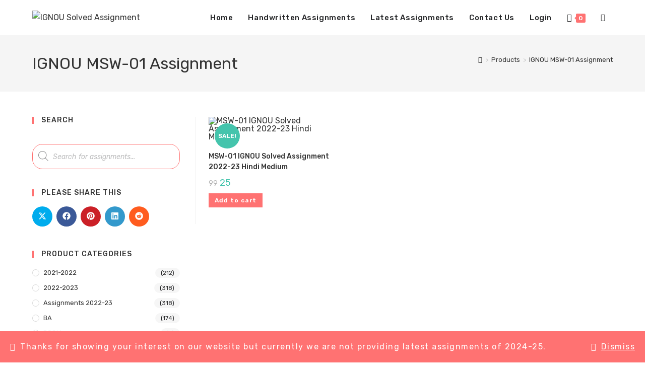

--- FILE ---
content_type: text/html; charset=UTF-8
request_url: https://ignousolution.in/product-tag/ignou-msw-01-assignment/
body_size: 40158
content:
<!DOCTYPE html>
<html class="html" lang="en-US">
<head>
	<meta charset="UTF-8">
	<link rel="profile" href="https://gmpg.org/xfn/11">

	<meta name='robots' content='index, follow, max-image-preview:large, max-snippet:-1, max-video-preview:-1' />
<meta name="viewport" content="width=device-width, initial-scale=1">
	<!-- This site is optimized with the Yoast SEO plugin v26.7 - https://yoast.com/wordpress/plugins/seo/ -->
	<title>IGNOU MSW-01 Assignment Archives - IgnouSolution</title>
	<link rel="canonical" href="https://ignousolution.in/product-tag/ignou-msw-01-assignment/" />
	<meta property="og:locale" content="en_US" />
	<meta property="og:type" content="article" />
	<meta property="og:title" content="IGNOU MSW-01 Assignment Archives - IgnouSolution" />
	<meta property="og:url" content="https://ignousolution.in/product-tag/ignou-msw-01-assignment/" />
	<meta property="og:site_name" content="IgnouSolution" />
	<meta name="twitter:card" content="summary_large_image" />
	<script type="application/ld+json" class="yoast-schema-graph">{"@context":"https://schema.org","@graph":[{"@type":"CollectionPage","@id":"https://ignousolution.in/product-tag/ignou-msw-01-assignment/","url":"https://ignousolution.in/product-tag/ignou-msw-01-assignment/","name":"IGNOU MSW-01 Assignment Archives - IgnouSolution","isPartOf":{"@id":"https://ignousolution.in/#website"},"primaryImageOfPage":{"@id":"https://ignousolution.in/product-tag/ignou-msw-01-assignment/#primaryimage"},"image":{"@id":"https://ignousolution.in/product-tag/ignou-msw-01-assignment/#primaryimage"},"thumbnailUrl":"https://ignousolution.in/wp-content/uploads/IGNOU-Cover-Page-HM.png","breadcrumb":{"@id":"https://ignousolution.in/product-tag/ignou-msw-01-assignment/#breadcrumb"},"inLanguage":"en-US"},{"@type":"ImageObject","inLanguage":"en-US","@id":"https://ignousolution.in/product-tag/ignou-msw-01-assignment/#primaryimage","url":"https://ignousolution.in/wp-content/uploads/IGNOU-Cover-Page-HM.png","contentUrl":"https://ignousolution.in/wp-content/uploads/IGNOU-Cover-Page-HM.png","width":500,"height":500,"caption":"IGNOU Solved Assignment"},{"@type":"BreadcrumbList","@id":"https://ignousolution.in/product-tag/ignou-msw-01-assignment/#breadcrumb","itemListElement":[{"@type":"ListItem","position":1,"name":"Home","item":"https://ignousolution.in/"},{"@type":"ListItem","position":2,"name":"IGNOU MSW-01 Assignment"}]},{"@type":"WebSite","@id":"https://ignousolution.in/#website","url":"https://ignousolution.in/","name":"IgnouSolution","description":"One Stop For All Solutions","publisher":{"@id":"https://ignousolution.in/#/schema/person/f7b5ac2584fa674abb99376878198019"},"potentialAction":[{"@type":"SearchAction","target":{"@type":"EntryPoint","urlTemplate":"https://ignousolution.in/?s={search_term_string}"},"query-input":{"@type":"PropertyValueSpecification","valueRequired":true,"valueName":"search_term_string"}}],"inLanguage":"en-US"},{"@type":["Person","Organization"],"@id":"https://ignousolution.in/#/schema/person/f7b5ac2584fa674abb99376878198019","name":"sachin kumar","image":{"@type":"ImageObject","inLanguage":"en-US","@id":"https://ignousolution.in/#/schema/person/image/","url":"https://ignousolution.in/wp-content/uploads/2021/08/Ignousolution.png","contentUrl":"https://ignousolution.in/wp-content/uploads/2021/08/Ignousolution.png","width":1458,"height":836,"caption":"sachin kumar"},"logo":{"@id":"https://ignousolution.in/#/schema/person/image/"},"sameAs":["http://ignousolution.in","https://www.facebook.com/IgnouSolution247/","https://www.instagram.com/ignousolution247/"]}]}</script>
	<!-- / Yoast SEO plugin. -->


<link rel='dns-prefetch' href='//fonts.googleapis.com' />
<link rel="alternate" type="application/rss+xml" title="IgnouSolution &raquo; Feed" href="https://ignousolution.in/feed/" />
<link rel="alternate" type="application/rss+xml" title="IgnouSolution &raquo; Comments Feed" href="https://ignousolution.in/comments/feed/" />
<link rel="alternate" type="application/rss+xml" title="IgnouSolution &raquo; IGNOU MSW-01 Assignment Tag Feed" href="https://ignousolution.in/product-tag/ignou-msw-01-assignment/feed/" />
<style id='wp-img-auto-sizes-contain-inline-css'>
img:is([sizes=auto i],[sizes^="auto," i]){contain-intrinsic-size:3000px 1500px}
/*# sourceURL=wp-img-auto-sizes-contain-inline-css */
</style>
<link rel='stylesheet' id='wp-block-library-css' href='https://ignousolution.in/wp-includes/css/dist/block-library/style.min.css?ver=6.9' media='all' />
<link rel='stylesheet' id='wc-blocks-style-css' href='https://ignousolution.in/wp-content/plugins/woocommerce/assets/client/blocks/wc-blocks.css?ver=wc-10.0.5' media='all' />
<style id='global-styles-inline-css'>
:root{--wp--preset--aspect-ratio--square: 1;--wp--preset--aspect-ratio--4-3: 4/3;--wp--preset--aspect-ratio--3-4: 3/4;--wp--preset--aspect-ratio--3-2: 3/2;--wp--preset--aspect-ratio--2-3: 2/3;--wp--preset--aspect-ratio--16-9: 16/9;--wp--preset--aspect-ratio--9-16: 9/16;--wp--preset--color--black: #000000;--wp--preset--color--cyan-bluish-gray: #abb8c3;--wp--preset--color--white: #ffffff;--wp--preset--color--pale-pink: #f78da7;--wp--preset--color--vivid-red: #cf2e2e;--wp--preset--color--luminous-vivid-orange: #ff6900;--wp--preset--color--luminous-vivid-amber: #fcb900;--wp--preset--color--light-green-cyan: #7bdcb5;--wp--preset--color--vivid-green-cyan: #00d084;--wp--preset--color--pale-cyan-blue: #8ed1fc;--wp--preset--color--vivid-cyan-blue: #0693e3;--wp--preset--color--vivid-purple: #9b51e0;--wp--preset--gradient--vivid-cyan-blue-to-vivid-purple: linear-gradient(135deg,rgb(6,147,227) 0%,rgb(155,81,224) 100%);--wp--preset--gradient--light-green-cyan-to-vivid-green-cyan: linear-gradient(135deg,rgb(122,220,180) 0%,rgb(0,208,130) 100%);--wp--preset--gradient--luminous-vivid-amber-to-luminous-vivid-orange: linear-gradient(135deg,rgb(252,185,0) 0%,rgb(255,105,0) 100%);--wp--preset--gradient--luminous-vivid-orange-to-vivid-red: linear-gradient(135deg,rgb(255,105,0) 0%,rgb(207,46,46) 100%);--wp--preset--gradient--very-light-gray-to-cyan-bluish-gray: linear-gradient(135deg,rgb(238,238,238) 0%,rgb(169,184,195) 100%);--wp--preset--gradient--cool-to-warm-spectrum: linear-gradient(135deg,rgb(74,234,220) 0%,rgb(151,120,209) 20%,rgb(207,42,186) 40%,rgb(238,44,130) 60%,rgb(251,105,98) 80%,rgb(254,248,76) 100%);--wp--preset--gradient--blush-light-purple: linear-gradient(135deg,rgb(255,206,236) 0%,rgb(152,150,240) 100%);--wp--preset--gradient--blush-bordeaux: linear-gradient(135deg,rgb(254,205,165) 0%,rgb(254,45,45) 50%,rgb(107,0,62) 100%);--wp--preset--gradient--luminous-dusk: linear-gradient(135deg,rgb(255,203,112) 0%,rgb(199,81,192) 50%,rgb(65,88,208) 100%);--wp--preset--gradient--pale-ocean: linear-gradient(135deg,rgb(255,245,203) 0%,rgb(182,227,212) 50%,rgb(51,167,181) 100%);--wp--preset--gradient--electric-grass: linear-gradient(135deg,rgb(202,248,128) 0%,rgb(113,206,126) 100%);--wp--preset--gradient--midnight: linear-gradient(135deg,rgb(2,3,129) 0%,rgb(40,116,252) 100%);--wp--preset--font-size--small: 13px;--wp--preset--font-size--medium: 20px;--wp--preset--font-size--large: 36px;--wp--preset--font-size--x-large: 42px;--wp--preset--spacing--20: 0.44rem;--wp--preset--spacing--30: 0.67rem;--wp--preset--spacing--40: 1rem;--wp--preset--spacing--50: 1.5rem;--wp--preset--spacing--60: 2.25rem;--wp--preset--spacing--70: 3.38rem;--wp--preset--spacing--80: 5.06rem;--wp--preset--shadow--natural: 6px 6px 9px rgba(0, 0, 0, 0.2);--wp--preset--shadow--deep: 12px 12px 50px rgba(0, 0, 0, 0.4);--wp--preset--shadow--sharp: 6px 6px 0px rgba(0, 0, 0, 0.2);--wp--preset--shadow--outlined: 6px 6px 0px -3px rgb(255, 255, 255), 6px 6px rgb(0, 0, 0);--wp--preset--shadow--crisp: 6px 6px 0px rgb(0, 0, 0);}:where(.is-layout-flex){gap: 0.5em;}:where(.is-layout-grid){gap: 0.5em;}body .is-layout-flex{display: flex;}.is-layout-flex{flex-wrap: wrap;align-items: center;}.is-layout-flex > :is(*, div){margin: 0;}body .is-layout-grid{display: grid;}.is-layout-grid > :is(*, div){margin: 0;}:where(.wp-block-columns.is-layout-flex){gap: 2em;}:where(.wp-block-columns.is-layout-grid){gap: 2em;}:where(.wp-block-post-template.is-layout-flex){gap: 1.25em;}:where(.wp-block-post-template.is-layout-grid){gap: 1.25em;}.has-black-color{color: var(--wp--preset--color--black) !important;}.has-cyan-bluish-gray-color{color: var(--wp--preset--color--cyan-bluish-gray) !important;}.has-white-color{color: var(--wp--preset--color--white) !important;}.has-pale-pink-color{color: var(--wp--preset--color--pale-pink) !important;}.has-vivid-red-color{color: var(--wp--preset--color--vivid-red) !important;}.has-luminous-vivid-orange-color{color: var(--wp--preset--color--luminous-vivid-orange) !important;}.has-luminous-vivid-amber-color{color: var(--wp--preset--color--luminous-vivid-amber) !important;}.has-light-green-cyan-color{color: var(--wp--preset--color--light-green-cyan) !important;}.has-vivid-green-cyan-color{color: var(--wp--preset--color--vivid-green-cyan) !important;}.has-pale-cyan-blue-color{color: var(--wp--preset--color--pale-cyan-blue) !important;}.has-vivid-cyan-blue-color{color: var(--wp--preset--color--vivid-cyan-blue) !important;}.has-vivid-purple-color{color: var(--wp--preset--color--vivid-purple) !important;}.has-black-background-color{background-color: var(--wp--preset--color--black) !important;}.has-cyan-bluish-gray-background-color{background-color: var(--wp--preset--color--cyan-bluish-gray) !important;}.has-white-background-color{background-color: var(--wp--preset--color--white) !important;}.has-pale-pink-background-color{background-color: var(--wp--preset--color--pale-pink) !important;}.has-vivid-red-background-color{background-color: var(--wp--preset--color--vivid-red) !important;}.has-luminous-vivid-orange-background-color{background-color: var(--wp--preset--color--luminous-vivid-orange) !important;}.has-luminous-vivid-amber-background-color{background-color: var(--wp--preset--color--luminous-vivid-amber) !important;}.has-light-green-cyan-background-color{background-color: var(--wp--preset--color--light-green-cyan) !important;}.has-vivid-green-cyan-background-color{background-color: var(--wp--preset--color--vivid-green-cyan) !important;}.has-pale-cyan-blue-background-color{background-color: var(--wp--preset--color--pale-cyan-blue) !important;}.has-vivid-cyan-blue-background-color{background-color: var(--wp--preset--color--vivid-cyan-blue) !important;}.has-vivid-purple-background-color{background-color: var(--wp--preset--color--vivid-purple) !important;}.has-black-border-color{border-color: var(--wp--preset--color--black) !important;}.has-cyan-bluish-gray-border-color{border-color: var(--wp--preset--color--cyan-bluish-gray) !important;}.has-white-border-color{border-color: var(--wp--preset--color--white) !important;}.has-pale-pink-border-color{border-color: var(--wp--preset--color--pale-pink) !important;}.has-vivid-red-border-color{border-color: var(--wp--preset--color--vivid-red) !important;}.has-luminous-vivid-orange-border-color{border-color: var(--wp--preset--color--luminous-vivid-orange) !important;}.has-luminous-vivid-amber-border-color{border-color: var(--wp--preset--color--luminous-vivid-amber) !important;}.has-light-green-cyan-border-color{border-color: var(--wp--preset--color--light-green-cyan) !important;}.has-vivid-green-cyan-border-color{border-color: var(--wp--preset--color--vivid-green-cyan) !important;}.has-pale-cyan-blue-border-color{border-color: var(--wp--preset--color--pale-cyan-blue) !important;}.has-vivid-cyan-blue-border-color{border-color: var(--wp--preset--color--vivid-cyan-blue) !important;}.has-vivid-purple-border-color{border-color: var(--wp--preset--color--vivid-purple) !important;}.has-vivid-cyan-blue-to-vivid-purple-gradient-background{background: var(--wp--preset--gradient--vivid-cyan-blue-to-vivid-purple) !important;}.has-light-green-cyan-to-vivid-green-cyan-gradient-background{background: var(--wp--preset--gradient--light-green-cyan-to-vivid-green-cyan) !important;}.has-luminous-vivid-amber-to-luminous-vivid-orange-gradient-background{background: var(--wp--preset--gradient--luminous-vivid-amber-to-luminous-vivid-orange) !important;}.has-luminous-vivid-orange-to-vivid-red-gradient-background{background: var(--wp--preset--gradient--luminous-vivid-orange-to-vivid-red) !important;}.has-very-light-gray-to-cyan-bluish-gray-gradient-background{background: var(--wp--preset--gradient--very-light-gray-to-cyan-bluish-gray) !important;}.has-cool-to-warm-spectrum-gradient-background{background: var(--wp--preset--gradient--cool-to-warm-spectrum) !important;}.has-blush-light-purple-gradient-background{background: var(--wp--preset--gradient--blush-light-purple) !important;}.has-blush-bordeaux-gradient-background{background: var(--wp--preset--gradient--blush-bordeaux) !important;}.has-luminous-dusk-gradient-background{background: var(--wp--preset--gradient--luminous-dusk) !important;}.has-pale-ocean-gradient-background{background: var(--wp--preset--gradient--pale-ocean) !important;}.has-electric-grass-gradient-background{background: var(--wp--preset--gradient--electric-grass) !important;}.has-midnight-gradient-background{background: var(--wp--preset--gradient--midnight) !important;}.has-small-font-size{font-size: var(--wp--preset--font-size--small) !important;}.has-medium-font-size{font-size: var(--wp--preset--font-size--medium) !important;}.has-large-font-size{font-size: var(--wp--preset--font-size--large) !important;}.has-x-large-font-size{font-size: var(--wp--preset--font-size--x-large) !important;}
/*# sourceURL=global-styles-inline-css */
</style>

<style id='classic-theme-styles-inline-css'>
/*! This file is auto-generated */
.wp-block-button__link{color:#fff;background-color:#32373c;border-radius:9999px;box-shadow:none;text-decoration:none;padding:calc(.667em + 2px) calc(1.333em + 2px);font-size:1.125em}.wp-block-file__button{background:#32373c;color:#fff;text-decoration:none}
/*# sourceURL=/wp-includes/css/classic-themes.min.css */
</style>
<style id='woocommerce-inline-inline-css'>
.woocommerce form .form-row .required { visibility: visible; }
/*# sourceURL=woocommerce-inline-inline-css */
</style>
<link rel='stylesheet' id='brands-styles-css' href='https://ignousolution.in/wp-content/plugins/woocommerce/assets/css/brands.css?ver=10.0.5' media='all' />
<link rel='stylesheet' id='dgwt-wcas-style-css' href='https://ignousolution.in/wp-content/plugins/ajax-search-for-woocommerce/assets/css/style.min.css?ver=1.32.2' media='all' />
<link rel='stylesheet' id='elementor-frontend-css' href='https://ignousolution.in/wp-content/plugins/elementor/assets/css/frontend.min.css?ver=3.31.1' media='all' />
<link rel='stylesheet' id='elementor-post-85-css' href='https://ignousolution.in/wp-content/uploads/elementor/css/post-85.css?ver=1768323795' media='all' />
<link rel='stylesheet' id='oceanwp-woo-mini-cart-css' href='https://ignousolution.in/wp-content/themes/oceanwp/assets/css/woo/woo-mini-cart.min.css?ver=6.9' media='all' />
<link rel='stylesheet' id='font-awesome-css' href='https://ignousolution.in/wp-content/themes/oceanwp/assets/fonts/fontawesome/css/all.min.css?ver=6.7.2' media='all' />
<link rel='stylesheet' id='simple-line-icons-css' href='https://ignousolution.in/wp-content/themes/oceanwp/assets/css/third/simple-line-icons.min.css?ver=2.4.0' media='all' />
<link rel='stylesheet' id='oceanwp-style-css' href='https://ignousolution.in/wp-content/themes/oceanwp/assets/css/style.min.css?ver=1.0' media='all' />
<style id='oceanwp-style-inline-css'>
div.wpforms-container-full .wpforms-form input[type=submit]:hover,
			div.wpforms-container-full .wpforms-form input[type=submit]:focus,
			div.wpforms-container-full .wpforms-form input[type=submit]:active,
			div.wpforms-container-full .wpforms-form button[type=submit]:hover,
			div.wpforms-container-full .wpforms-form button[type=submit]:focus,
			div.wpforms-container-full .wpforms-form button[type=submit]:active,
			div.wpforms-container-full .wpforms-form .wpforms-page-button:hover,
			div.wpforms-container-full .wpforms-form .wpforms-page-button:active,
			div.wpforms-container-full .wpforms-form .wpforms-page-button:focus {
				border: none;
			}
/*# sourceURL=oceanwp-style-inline-css */
</style>
<link rel='stylesheet' id='oceanwp-google-font-rubik-css' href='//fonts.googleapis.com/css?family=Rubik%3A100%2C200%2C300%2C400%2C500%2C600%2C700%2C800%2C900%2C100i%2C200i%2C300i%2C400i%2C500i%2C600i%2C700i%2C800i%2C900i&#038;subset=latin&#038;display=swap&#038;ver=6.9' media='all' />
<link rel='stylesheet' id='oceanwp-woocommerce-css' href='https://ignousolution.in/wp-content/themes/oceanwp/assets/css/woo/woocommerce.min.css?ver=6.9' media='all' />
<link rel='stylesheet' id='oceanwp-woo-star-font-css' href='https://ignousolution.in/wp-content/themes/oceanwp/assets/css/woo/woo-star-font.min.css?ver=6.9' media='all' />
<link rel='stylesheet' id='eael-general-css' href='https://ignousolution.in/wp-content/plugins/essential-addons-for-elementor-lite/assets/front-end/css/view/general.min.css?ver=6.5.7' media='all' />
<link rel='stylesheet' id='oe-widgets-style-css' href='https://ignousolution.in/wp-content/plugins/ocean-extra/assets/css/widgets.css?ver=6.9' media='all' />
<link rel='stylesheet' id='elementor-gf-local-rubik-css' href='https://ignousolution.in/wp-content/uploads/elementor/google-fonts/css/rubik.css?ver=1746710701' media='all' />
<script src="https://ignousolution.in/wp-includes/js/jquery/jquery.min.js?ver=3.7.1" id="jquery-core-js"></script>
<script src="https://ignousolution.in/wp-includes/js/jquery/jquery-migrate.min.js?ver=3.4.1" id="jquery-migrate-js"></script>
<script src="https://ignousolution.in/wp-content/plugins/woocommerce/assets/js/jquery-blockui/jquery.blockUI.min.js?ver=2.7.0-wc.10.0.5" id="jquery-blockui-js" defer data-wp-strategy="defer"></script>
<script id="wc-add-to-cart-js-extra">
var wc_add_to_cart_params = {"ajax_url":"/wp-admin/admin-ajax.php","wc_ajax_url":"/?wc-ajax=%%endpoint%%","i18n_view_cart":"View cart","cart_url":"https://ignousolution.in/cart/","is_cart":"","cart_redirect_after_add":"no"};
//# sourceURL=wc-add-to-cart-js-extra
</script>
<script src="https://ignousolution.in/wp-content/plugins/woocommerce/assets/js/frontend/add-to-cart.min.js?ver=10.0.5" id="wc-add-to-cart-js" defer data-wp-strategy="defer"></script>
<script src="https://ignousolution.in/wp-content/plugins/woocommerce/assets/js/js-cookie/js.cookie.min.js?ver=2.1.4-wc.10.0.5" id="js-cookie-js" defer data-wp-strategy="defer"></script>
<script id="woocommerce-js-extra">
var woocommerce_params = {"ajax_url":"/wp-admin/admin-ajax.php","wc_ajax_url":"/?wc-ajax=%%endpoint%%","i18n_password_show":"Show password","i18n_password_hide":"Hide password"};
//# sourceURL=woocommerce-js-extra
</script>
<script src="https://ignousolution.in/wp-content/plugins/woocommerce/assets/js/frontend/woocommerce.min.js?ver=10.0.5" id="woocommerce-js" defer data-wp-strategy="defer"></script>
<script id="wc-cart-fragments-js-extra">
var wc_cart_fragments_params = {"ajax_url":"/wp-admin/admin-ajax.php","wc_ajax_url":"/?wc-ajax=%%endpoint%%","cart_hash_key":"wc_cart_hash_4163e7c3c1717c08fd2226748bdeafcf","fragment_name":"wc_fragments_4163e7c3c1717c08fd2226748bdeafcf","request_timeout":"5000"};
//# sourceURL=wc-cart-fragments-js-extra
</script>
<script src="https://ignousolution.in/wp-content/plugins/woocommerce/assets/js/frontend/cart-fragments.min.js?ver=10.0.5" id="wc-cart-fragments-js" defer data-wp-strategy="defer"></script>
<link rel="https://api.w.org/" href="https://ignousolution.in/wp-json/" /><link rel="alternate" title="JSON" type="application/json" href="https://ignousolution.in/wp-json/wp/v2/product_tag/916" /><link rel="EditURI" type="application/rsd+xml" title="RSD" href="https://ignousolution.in/xmlrpc.php?rsd" />
<meta name="generator" content="WordPress 6.9" />
<meta name="generator" content="WooCommerce 10.0.5" />
		<style>
			.dgwt-wcas-ico-magnifier,.dgwt-wcas-ico-magnifier-handler{max-width:20px}.dgwt-wcas-search-wrapp{max-width:600px}.dgwt-wcas-search-wrapp .dgwt-wcas-sf-wrapp input[type=search].dgwt-wcas-search-input,.dgwt-wcas-search-wrapp .dgwt-wcas-sf-wrapp input[type=search].dgwt-wcas-search-input:hover,.dgwt-wcas-search-wrapp .dgwt-wcas-sf-wrapp input[type=search].dgwt-wcas-search-input:focus{background-color:#fff;color:#262729;border-color:#ff7272}.dgwt-wcas-sf-wrapp input[type=search].dgwt-wcas-search-input::placeholder{color:#262729;opacity:.3}.dgwt-wcas-sf-wrapp input[type=search].dgwt-wcas-search-input::-webkit-input-placeholder{color:#262729;opacity:.3}.dgwt-wcas-sf-wrapp input[type=search].dgwt-wcas-search-input:-moz-placeholder{color:#262729;opacity:.3}.dgwt-wcas-sf-wrapp input[type=search].dgwt-wcas-search-input::-moz-placeholder{color:#262729;opacity:.3}.dgwt-wcas-sf-wrapp input[type=search].dgwt-wcas-search-input:-ms-input-placeholder{color:#262729}.dgwt-wcas-no-submit.dgwt-wcas-search-wrapp .dgwt-wcas-ico-magnifier path,.dgwt-wcas-search-wrapp .dgwt-wcas-close path{fill:#262729}.dgwt-wcas-loader-circular-path{stroke:#262729}.dgwt-wcas-preloader{opacity:.6}		</style>
			<noscript><style>.woocommerce-product-gallery{ opacity: 1 !important; }</style></noscript>
	<meta name="generator" content="Elementor 3.31.1; features: e_font_icon_svg, additional_custom_breakpoints, e_element_cache; settings: css_print_method-external, google_font-enabled, font_display-auto">
			<style>
				.e-con.e-parent:nth-of-type(n+4):not(.e-lazyloaded):not(.e-no-lazyload),
				.e-con.e-parent:nth-of-type(n+4):not(.e-lazyloaded):not(.e-no-lazyload) * {
					background-image: none !important;
				}
				@media screen and (max-height: 1024px) {
					.e-con.e-parent:nth-of-type(n+3):not(.e-lazyloaded):not(.e-no-lazyload),
					.e-con.e-parent:nth-of-type(n+3):not(.e-lazyloaded):not(.e-no-lazyload) * {
						background-image: none !important;
					}
				}
				@media screen and (max-height: 640px) {
					.e-con.e-parent:nth-of-type(n+2):not(.e-lazyloaded):not(.e-no-lazyload),
					.e-con.e-parent:nth-of-type(n+2):not(.e-lazyloaded):not(.e-no-lazyload) * {
						background-image: none !important;
					}
				}
			</style>
			<script id='nitro-telemetry-meta' nitro-exclude>window.NPTelemetryMetadata={missReason: (!window.NITROPACK_STATE ? 'cache not found' : 'hit'),pageType: 'product_tag',isEligibleForOptimization: true,}</script><script id='nitro-generic' nitro-exclude>(()=>{window.NitroPack=window.NitroPack||{coreVersion:"na",isCounted:!1};let e=document.createElement("script");if(e.src="https://nitroscripts.com/yjYLLxuEQrLqIkqwBHjrgygKpvcnaqKB",e.async=!0,e.id="nitro-script",document.head.appendChild(e),!window.NitroPack.isCounted){window.NitroPack.isCounted=!0;let t=()=>{navigator.sendBeacon("https://to.getnitropack.com/p",JSON.stringify({siteId:"yjYLLxuEQrLqIkqwBHjrgygKpvcnaqKB",url:window.location.href,isOptimized:!!window.IS_NITROPACK,coreVersion:"na",missReason:window.NPTelemetryMetadata?.missReason||"",pageType:window.NPTelemetryMetadata?.pageType||"",isEligibleForOptimization:!!window.NPTelemetryMetadata?.isEligibleForOptimization}))};(()=>{let e=()=>new Promise(e=>{"complete"===document.readyState?e():window.addEventListener("load",e)}),i=()=>new Promise(e=>{document.prerendering?document.addEventListener("prerenderingchange",e,{once:!0}):e()}),a=async()=>{await i(),await e(),t()};a()})(),window.addEventListener("pageshow",e=>{if(e.persisted){let i=document.prerendering||self.performance?.getEntriesByType?.("navigation")[0]?.activationStart>0;"visible"!==document.visibilityState||i||t()}})}})();</script><!-- Google Tag Manager -->
<script>(function(w,d,s,l,i){w[l]=w[l]||[];w[l].push({'gtm.start':
new Date().getTime(),event:'gtm.js'});var f=d.getElementsByTagName(s)[0],
j=d.createElement(s),dl=l!='dataLayer'?'&l='+l:'';j.async=true;j.src=
'https://www.googletagmanager.com/gtm.js?id='+i+dl;f.parentNode.insertBefore(j,f);
})(window,document,'script','dataLayer','GTM-KSTD62M');</script>
<!-- End Google Tag Manager -->

<meta name="facebook-domain-verification" content="4udxe8v88652i4vqxqzc5i11v0uxob" /><link rel="icon" href="https://ignousolution.in/wp-content/uploads/2022/09/Favicon-64x64.png" sizes="32x32" />
<link rel="icon" href="https://ignousolution.in/wp-content/uploads/2022/09/Favicon.png" sizes="192x192" />
<link rel="apple-touch-icon" href="https://ignousolution.in/wp-content/uploads/2022/09/Favicon.png" />
<meta name="msapplication-TileImage" content="https://ignousolution.in/wp-content/uploads/2022/09/Favicon.png" />
		<style id="wp-custom-css">
			/* Search Icon Header */.right-menu .icon-magnifier,.right-menu .icon-user{font-size:1.1em;vertical-align:middle;font-weight:600}/* Remove focus outline */a:focus{outline:none !important}/* Mobile Menu Icon */.oceanwp-mobile-menu-icon i{font-size:20px !important}/* Body Styles */body{-webkit-touch-callout:none;-webkit-tap-highlight-color:transparent}/* Single Product Page Buttons */.single_add_to_cart_button,.buy-now{padding:18px 30px !important;border-radius:3px !important}.single_add_to_cart_button{width:50%;margin-right:20px !important}.buy-now{width:40%;margin-top:20px !important;background-color:#099a97 !important}.buy-now:hover{background-color:#098582 !important}/* Hide Update Cart Button */button[name='update_cart']{display:none !important}/* Hide Quantity on Single Product */.woocommerce div.product form.cart div.quantity{display:none !important}/* Join Chat Styles */.joinchat__button:hover,.joinchat__button,.joinchat__box{border-radius:30px}.joinchat__button,.joinchat{background:#ff7272}.joinchat--chatbox .joinchat__box{background-color:#fff}/* Join Chat Styles *//* WPForms Submit Button */.wpforms-form button[type=submit],body div.wpforms-container-full .wpforms-form .wpforms-page-button{background-color:#ff7272 !important;color:#fff !important;font-family:rubik !important;border-radius:50px;padding:20px 40px !important}.wpforms-form button[type=submit]:hover{border:none !important}/* WooCommerce Shop Page Title Space */.woocommerce ul.products li.product .woo-entry-inner li h2{margin-bottom:0}/* Hide Additional Field on Checkout Page */.woocommerce-checkout >.col2-set >.col-2{display:none}/* Fibo Search Bar */.dgwt-wcas-sf-wrapp input[type=search].dgwt-wcas-search-input{margin-top:20px;border-radius:20px;height:50px}.dgwt-wcas-no-submit .dgwt-wcas-ico-magnifier{top:18px}/* Center WPForms */.wpforms-container.wpf-center{margin:0 auto !important;max-width:500px}/* Newsletter Styles */.nsinput input[type=email],.nssubmit input[type=submit]{border:none;border-radius:25px;font-family:rubik}.nsinput input[type=email]{min-height:65px;font-size:16px;color:#262729 !important}.nssubmit input[type=submit]{min-height:52px;text-transform:capitalize;background-color:#099a97;font-size:15px;letter-spacing:normal;position:absolute;top:6px;right:6px;color:#fff !important}.nssubmit input[type=submit]:hover{background-color:#ff7272}/* Newsletter Styles *//* Table Styles */.table{width:100%;margin-bottom:1rem;color:#000;font-size:16px;border-collapse:collapse}.table-bordered td,.table-bordered th,.table td,.table th{border:1px solid #dee2e6;padding:0.75rem;vertical-align:top}.table-bordered th{font-weight:600}/* Form Styles */#wpforms-225 input,#wpforms-225-field_2,#wpforms-2380-field_1,#wpforms-2380-field_3,#wpforms-2380-field_7,#wpforms-2380-field_5,#wpforms-2380-field_9{background-color:#fff !important;box-sizing:border-box !important;border-radius:20px !important;padding:10px 15px !important;height:50px}#wpforms-225-field_2{height:150px}#wpforms-2380-field_6{background-color:#fff;box-sizing:border-box;border-radius:20px !important;padding:10px 15px}/* Search Dropdown Styles */#searchform-dropdown,#icon-searchform-dropdown{border-top:3px solid #099a97}/* Sticky Header */.sticky{background:#ffffff !important;position:fixed !important;top:0;width:100%;box-shadow:0 4px 12px 0 rgb(0 0 0 / 5%)}/* Copyright Text Center */@media screen and (max-width:600px){.elementor-shortcode,.copyright-text{text-align:center}}		</style>
		<!-- OceanWP CSS -->
<style type="text/css">
/* Colors */.woocommerce-MyAccount-navigation ul li a:before,.woocommerce-checkout .woocommerce-info a,.woocommerce-checkout #payment ul.payment_methods .wc_payment_method>input[type=radio]:first-child:checked+label:before,.woocommerce-checkout #payment .payment_method_paypal .about_paypal,.woocommerce ul.products li.product li.category a:hover,.woocommerce ul.products li.product .button:hover,.woocommerce ul.products li.product .product-inner .added_to_cart:hover,.product_meta .posted_in a:hover,.product_meta .tagged_as a:hover,.woocommerce div.product .woocommerce-tabs ul.tabs li a:hover,.woocommerce div.product .woocommerce-tabs ul.tabs li.active a,.woocommerce .oceanwp-grid-list a.active,.woocommerce .oceanwp-grid-list a:hover,.woocommerce .oceanwp-off-canvas-filter:hover,.widget_shopping_cart ul.cart_list li .owp-grid-wrap .owp-grid a.remove:hover,.widget_product_categories li a:hover ~ .count,.widget_layered_nav li a:hover ~ .count,.woocommerce ul.products li.product:not(.product-category) .woo-entry-buttons li a:hover,a:hover,a.light:hover,.theme-heading .text::before,.theme-heading .text::after,#top-bar-content >a:hover,#top-bar-social li.oceanwp-email a:hover,#site-navigation-wrap .dropdown-menu >li >a:hover,#site-header.medium-header #medium-searchform button:hover,.oceanwp-mobile-menu-icon a:hover,.blog-entry.post .blog-entry-header .entry-title a:hover,.blog-entry.post .blog-entry-readmore a:hover,.blog-entry.thumbnail-entry .blog-entry-category a,ul.meta li a:hover,.dropcap,.single nav.post-navigation .nav-links .title,body .related-post-title a:hover,body #wp-calendar caption,body .contact-info-widget.default i,body .contact-info-widget.big-icons i,body .custom-links-widget .oceanwp-custom-links li a:hover,body .custom-links-widget .oceanwp-custom-links li a:hover:before,body .posts-thumbnails-widget li a:hover,body .social-widget li.oceanwp-email a:hover,.comment-author .comment-meta .comment-reply-link,#respond #cancel-comment-reply-link:hover,#footer-widgets .footer-box a:hover,#footer-bottom a:hover,#footer-bottom #footer-bottom-menu a:hover,.sidr a:hover,.sidr-class-dropdown-toggle:hover,.sidr-class-menu-item-has-children.active >a,.sidr-class-menu-item-has-children.active >a >.sidr-class-dropdown-toggle,input[type=checkbox]:checked:before{color:#ff7272}.woocommerce .oceanwp-grid-list a.active .owp-icon use,.woocommerce .oceanwp-grid-list a:hover .owp-icon use,.single nav.post-navigation .nav-links .title .owp-icon use,.blog-entry.post .blog-entry-readmore a:hover .owp-icon use,body .contact-info-widget.default .owp-icon use,body .contact-info-widget.big-icons .owp-icon use{stroke:#ff7272}.woocommerce div.product div.images .open-image,.wcmenucart-details.count,.woocommerce-message a,.woocommerce-error a,.woocommerce-info a,.woocommerce .widget_price_filter .ui-slider .ui-slider-handle,.woocommerce .widget_price_filter .ui-slider .ui-slider-range,.owp-product-nav li a.owp-nav-link:hover,.woocommerce div.product.owp-tabs-layout-vertical .woocommerce-tabs ul.tabs li a:after,.woocommerce .widget_product_categories li.current-cat >a ~ .count,.woocommerce .widget_product_categories li.current-cat >a:before,.woocommerce .widget_layered_nav li.chosen a ~ .count,.woocommerce .widget_layered_nav li.chosen a:before,#owp-checkout-timeline .active .timeline-wrapper,.bag-style:hover .wcmenucart-cart-icon .wcmenucart-count,.show-cart .wcmenucart-cart-icon .wcmenucart-count,.woocommerce ul.products li.product:not(.product-category) .image-wrap .button,input[type="button"],input[type="reset"],input[type="submit"],button[type="submit"],.button,#site-navigation-wrap .dropdown-menu >li.btn >a >span,.thumbnail:hover i,.thumbnail:hover .link-post-svg-icon,.post-quote-content,.omw-modal .omw-close-modal,body .contact-info-widget.big-icons li:hover i,body .contact-info-widget.big-icons li:hover .owp-icon,body div.wpforms-container-full .wpforms-form input[type=submit],body div.wpforms-container-full .wpforms-form button[type=submit],body div.wpforms-container-full .wpforms-form .wpforms-page-button,.woocommerce-cart .wp-element-button,.woocommerce-checkout .wp-element-button,.wp-block-button__link{background-color:#ff7272}.current-shop-items-dropdown{border-top-color:#ff7272}.woocommerce div.product .woocommerce-tabs ul.tabs li.active a{border-bottom-color:#ff7272}.wcmenucart-details.count:before{border-color:#ff7272}.woocommerce ul.products li.product .button:hover{border-color:#ff7272}.woocommerce ul.products li.product .product-inner .added_to_cart:hover{border-color:#ff7272}.woocommerce div.product .woocommerce-tabs ul.tabs li.active a{border-color:#ff7272}.woocommerce .oceanwp-grid-list a.active{border-color:#ff7272}.woocommerce .oceanwp-grid-list a:hover{border-color:#ff7272}.woocommerce .oceanwp-off-canvas-filter:hover{border-color:#ff7272}.owp-product-nav li a.owp-nav-link:hover{border-color:#ff7272}.widget_shopping_cart_content .buttons .button:first-child:hover{border-color:#ff7272}.widget_shopping_cart ul.cart_list li .owp-grid-wrap .owp-grid a.remove:hover{border-color:#ff7272}.widget_product_categories li a:hover ~ .count{border-color:#ff7272}.woocommerce .widget_product_categories li.current-cat >a ~ .count{border-color:#ff7272}.woocommerce .widget_product_categories li.current-cat >a:before{border-color:#ff7272}.widget_layered_nav li a:hover ~ .count{border-color:#ff7272}.woocommerce .widget_layered_nav li.chosen a ~ .count{border-color:#ff7272}.woocommerce .widget_layered_nav li.chosen a:before{border-color:#ff7272}#owp-checkout-timeline.arrow .active .timeline-wrapper:before{border-top-color:#ff7272;border-bottom-color:#ff7272}#owp-checkout-timeline.arrow .active .timeline-wrapper:after{border-left-color:#ff7272;border-right-color:#ff7272}.bag-style:hover .wcmenucart-cart-icon .wcmenucart-count{border-color:#ff7272}.bag-style:hover .wcmenucart-cart-icon .wcmenucart-count:after{border-color:#ff7272}.show-cart .wcmenucart-cart-icon .wcmenucart-count{border-color:#ff7272}.show-cart .wcmenucart-cart-icon .wcmenucart-count:after{border-color:#ff7272}.woocommerce ul.products li.product:not(.product-category) .woo-product-gallery .active a{border-color:#ff7272}.woocommerce ul.products li.product:not(.product-category) .woo-product-gallery a:hover{border-color:#ff7272}.widget-title{border-color:#ff7272}blockquote{border-color:#ff7272}.wp-block-quote{border-color:#ff7272}#searchform-dropdown{border-color:#ff7272}.dropdown-menu .sub-menu{border-color:#ff7272}.blog-entry.large-entry .blog-entry-readmore a:hover{border-color:#ff7272}.oceanwp-newsletter-form-wrap input[type="email"]:focus{border-color:#ff7272}.social-widget li.oceanwp-email a:hover{border-color:#ff7272}#respond #cancel-comment-reply-link:hover{border-color:#ff7272}body .contact-info-widget.big-icons li:hover i{border-color:#ff7272}body .contact-info-widget.big-icons li:hover .owp-icon{border-color:#ff7272}#footer-widgets .oceanwp-newsletter-form-wrap input[type="email"]:focus{border-color:#ff7272}.woocommerce div.product div.images .open-image:hover,.woocommerce-error a:hover,.woocommerce-info a:hover,.woocommerce-message a:hover,.woocommerce-message a:focus,.woocommerce .button:focus,.woocommerce ul.products li.product:not(.product-category) .image-wrap .button:hover,input[type="button"]:hover,input[type="reset"]:hover,input[type="submit"]:hover,button[type="submit"]:hover,input[type="button"]:focus,input[type="reset"]:focus,input[type="submit"]:focus,button[type="submit"]:focus,.button:hover,.button:focus,#site-navigation-wrap .dropdown-menu >li.btn >a:hover >span,.post-quote-author,.omw-modal .omw-close-modal:hover,body div.wpforms-container-full .wpforms-form input[type=submit]:hover,body div.wpforms-container-full .wpforms-form button[type=submit]:hover,body div.wpforms-container-full .wpforms-form .wpforms-page-button:hover,.woocommerce-cart .wp-element-button:hover,.woocommerce-checkout .wp-element-button:hover,.wp-block-button__link:hover{background-color:#ff430a}a:hover{color:#ff430a}a:hover .owp-icon use{stroke:#ff430a}body .theme-button,body input[type="submit"],body button[type="submit"],body button,body .button,body div.wpforms-container-full .wpforms-form input[type=submit],body div.wpforms-container-full .wpforms-form button[type=submit],body div.wpforms-container-full .wpforms-form .wpforms-page-button,.woocommerce-cart .wp-element-button,.woocommerce-checkout .wp-element-button,.wp-block-button__link{border-color:#ffffff}body .theme-button:hover,body input[type="submit"]:hover,body button[type="submit"]:hover,body button:hover,body .button:hover,body div.wpforms-container-full .wpforms-form input[type=submit]:hover,body div.wpforms-container-full .wpforms-form input[type=submit]:active,body div.wpforms-container-full .wpforms-form button[type=submit]:hover,body div.wpforms-container-full .wpforms-form button[type=submit]:active,body div.wpforms-container-full .wpforms-form .wpforms-page-button:hover,body div.wpforms-container-full .wpforms-form .wpforms-page-button:active,.woocommerce-cart .wp-element-button:hover,.woocommerce-checkout .wp-element-button:hover,.wp-block-button__link:hover{border-color:#ffffff}form input[type="text"]:focus,form input[type="password"]:focus,form input[type="email"]:focus,form input[type="tel"]:focus,form input[type="url"]:focus,form input[type="search"]:focus,form textarea:focus,.select2-drop-active,.select2-dropdown-open.select2-drop-above .select2-choice,.select2-dropdown-open.select2-drop-above .select2-choices,.select2-drop.select2-drop-above.select2-drop-active,.select2-container-active .select2-choice,.select2-container-active .select2-choices{border-color:#ff7272}body div.wpforms-container-full .wpforms-form input:focus,body div.wpforms-container-full .wpforms-form textarea:focus,body div.wpforms-container-full .wpforms-form select:focus{border-color:#ff7272}label,body div.wpforms-container-full .wpforms-form .wpforms-field-label{color:#262729}body{color:#262729}/* OceanWP Style Settings CSS */.theme-button,input[type="submit"],button[type="submit"],button,.button,body div.wpforms-container-full .wpforms-form input[type=submit],body div.wpforms-container-full .wpforms-form button[type=submit],body div.wpforms-container-full .wpforms-form .wpforms-page-button{border-style:solid}.theme-button,input[type="submit"],button[type="submit"],button,.button,body div.wpforms-container-full .wpforms-form input[type=submit],body div.wpforms-container-full .wpforms-form button[type=submit],body div.wpforms-container-full .wpforms-form .wpforms-page-button{border-width:1px}form input[type="text"],form input[type="password"],form input[type="email"],form input[type="url"],form input[type="date"],form input[type="month"],form input[type="time"],form input[type="datetime"],form input[type="datetime-local"],form input[type="week"],form input[type="number"],form input[type="search"],form input[type="tel"],form input[type="color"],form select,form textarea,.woocommerce .woocommerce-checkout .select2-container--default .select2-selection--single{border-style:solid}body div.wpforms-container-full .wpforms-form input[type=date],body div.wpforms-container-full .wpforms-form input[type=datetime],body div.wpforms-container-full .wpforms-form input[type=datetime-local],body div.wpforms-container-full .wpforms-form input[type=email],body div.wpforms-container-full .wpforms-form input[type=month],body div.wpforms-container-full .wpforms-form input[type=number],body div.wpforms-container-full .wpforms-form input[type=password],body div.wpforms-container-full .wpforms-form input[type=range],body div.wpforms-container-full .wpforms-form input[type=search],body div.wpforms-container-full .wpforms-form input[type=tel],body div.wpforms-container-full .wpforms-form input[type=text],body div.wpforms-container-full .wpforms-form input[type=time],body div.wpforms-container-full .wpforms-form input[type=url],body div.wpforms-container-full .wpforms-form input[type=week],body div.wpforms-container-full .wpforms-form select,body div.wpforms-container-full .wpforms-form textarea{border-style:solid}form input[type="text"],form input[type="password"],form input[type="email"],form input[type="url"],form input[type="date"],form input[type="month"],form input[type="time"],form input[type="datetime"],form input[type="datetime-local"],form input[type="week"],form input[type="number"],form input[type="search"],form input[type="tel"],form input[type="color"],form select,form textarea{border-radius:3px}body div.wpforms-container-full .wpforms-form input[type=date],body div.wpforms-container-full .wpforms-form input[type=datetime],body div.wpforms-container-full .wpforms-form input[type=datetime-local],body div.wpforms-container-full .wpforms-form input[type=email],body div.wpforms-container-full .wpforms-form input[type=month],body div.wpforms-container-full .wpforms-form input[type=number],body div.wpforms-container-full .wpforms-form input[type=password],body div.wpforms-container-full .wpforms-form input[type=range],body div.wpforms-container-full .wpforms-form input[type=search],body div.wpforms-container-full .wpforms-form input[type=tel],body div.wpforms-container-full .wpforms-form input[type=text],body div.wpforms-container-full .wpforms-form input[type=time],body div.wpforms-container-full .wpforms-form input[type=url],body div.wpforms-container-full .wpforms-form input[type=week],body div.wpforms-container-full .wpforms-form select,body div.wpforms-container-full .wpforms-form textarea{border-radius:3px}#scroll-top{bottom:30px}#scroll-top{width:30px;height:30px;line-height:30px}#scroll-top:hover{background-color:#fff000}/* Header */#site-logo #site-logo-inner,.oceanwp-social-menu .social-menu-inner,#site-header.full_screen-header .menu-bar-inner,.after-header-content .after-header-content-inner{height:70px}#site-navigation-wrap .dropdown-menu >li >a,#site-navigation-wrap .dropdown-menu >li >span.opl-logout-link,.oceanwp-mobile-menu-icon a,.mobile-menu-close,.after-header-content-inner >a{line-height:70px}#site-header.has-header-media .overlay-header-media{background-color:rgba(0,0,0,0.5)}#site-header{border-color:#ffffff}#site-logo #site-logo-inner a img,#site-header.center-header #site-navigation-wrap .middle-site-logo a img{max-width:290px}#site-header #site-logo #site-logo-inner a img,#site-header.center-header #site-navigation-wrap .middle-site-logo a img{max-height:61px}@media (max-width:480px){#site-header #site-logo #site-logo-inner a img,#site-header.center-header #site-navigation-wrap .middle-site-logo a img{max-height:50px}}.effect-one #site-navigation-wrap .dropdown-menu >li >a.menu-link >span:after,.effect-three #site-navigation-wrap .dropdown-menu >li >a.menu-link >span:after,.effect-five #site-navigation-wrap .dropdown-menu >li >a.menu-link >span:before,.effect-five #site-navigation-wrap .dropdown-menu >li >a.menu-link >span:after,.effect-nine #site-navigation-wrap .dropdown-menu >li >a.menu-link >span:before,.effect-nine #site-navigation-wrap .dropdown-menu >li >a.menu-link >span:after{background-color:#fff000}.effect-four #site-navigation-wrap .dropdown-menu >li >a.menu-link >span:before,.effect-four #site-navigation-wrap .dropdown-menu >li >a.menu-link >span:after,.effect-seven #site-navigation-wrap .dropdown-menu >li >a.menu-link:hover >span:after,.effect-seven #site-navigation-wrap .dropdown-menu >li.sfHover >a.menu-link >span:after{color:#fff000}.effect-seven #site-navigation-wrap .dropdown-menu >li >a.menu-link:hover >span:after,.effect-seven #site-navigation-wrap .dropdown-menu >li.sfHover >a.menu-link >span:after{text-shadow:10px 0 #fff000,-10px 0 #fff000}#site-navigation-wrap .dropdown-menu >li >a,.oceanwp-mobile-menu-icon a,#searchform-header-replace-close{color:#262729}#site-navigation-wrap .dropdown-menu >li >a .owp-icon use,.oceanwp-mobile-menu-icon a .owp-icon use,#searchform-header-replace-close .owp-icon use{stroke:#262729}#site-navigation-wrap .dropdown-menu >li >a:hover,.oceanwp-mobile-menu-icon a:hover,#searchform-header-replace-close:hover{color:#ff5151}#site-navigation-wrap .dropdown-menu >li >a:hover .owp-icon use,.oceanwp-mobile-menu-icon a:hover .owp-icon use,#searchform-header-replace-close:hover .owp-icon use{stroke:#ff5151}#site-navigation-wrap .dropdown-menu >.current-menu-item >a,#site-navigation-wrap .dropdown-menu >.current-menu-ancestor >a,#site-navigation-wrap .dropdown-menu >.current-menu-item >a:hover,#site-navigation-wrap .dropdown-menu >.current-menu-ancestor >a:hover{color:#ff5151}.dropdown-menu .sub-menu,#searchform-dropdown,.current-shop-items-dropdown{border-color:#099a97}@media (max-width:767px){#top-bar-nav,#site-navigation-wrap,.oceanwp-social-menu,.after-header-content{display:none}.center-logo #site-logo{float:none;position:absolute;left:50%;padding:0;-webkit-transform:translateX(-50%);transform:translateX(-50%)}#site-header.center-header #site-logo,.oceanwp-mobile-menu-icon,#oceanwp-cart-sidebar-wrap{display:block}body.vertical-header-style #outer-wrap{margin:0 !important}#site-header.vertical-header{position:relative;width:100%;left:0 !important;right:0 !important}#site-header.vertical-header .has-template >#site-logo{display:block}#site-header.vertical-header #site-header-inner{display:-webkit-box;display:-webkit-flex;display:-ms-flexbox;display:flex;-webkit-align-items:center;align-items:center;padding:0;max-width:90%}#site-header.vertical-header #site-header-inner >*:not(.oceanwp-mobile-menu-icon){display:none}#site-header.vertical-header #site-header-inner >*{padding:0 !important}#site-header.vertical-header #site-header-inner #site-logo{display:block;margin:0;width:50%;text-align:left}body.rtl #site-header.vertical-header #site-header-inner #site-logo{text-align:right}#site-header.vertical-header #site-header-inner .oceanwp-mobile-menu-icon{width:50%;text-align:right}body.rtl #site-header.vertical-header #site-header-inner .oceanwp-mobile-menu-icon{text-align:left}#site-header.vertical-header .vertical-toggle,body.vertical-header-style.vh-closed #site-header.vertical-header .vertical-toggle{display:none}#site-logo.has-responsive-logo .custom-logo-link{display:none}#site-logo.has-responsive-logo .responsive-logo-link{display:block}.is-sticky #site-logo.has-sticky-logo .responsive-logo-link{display:none}.is-sticky #site-logo.has-responsive-logo .sticky-logo-link{display:block}#top-bar.has-no-content #top-bar-social.top-bar-left,#top-bar.has-no-content #top-bar-social.top-bar-right{position:inherit;left:auto;right:auto;float:none;height:auto;line-height:1.5em;margin-top:0;text-align:center}#top-bar.has-no-content #top-bar-social li{float:none;display:inline-block}.owp-cart-overlay,#side-panel-wrap a.side-panel-btn{display:none !important}}body .sidr a,body .sidr-class-dropdown-toggle,#mobile-dropdown ul li a,#mobile-dropdown ul li a .dropdown-toggle,#mobile-fullscreen ul li a,#mobile-fullscreen .oceanwp-social-menu.simple-social ul li a{color:#183c51}#mobile-fullscreen a.close .close-icon-inner,#mobile-fullscreen a.close .close-icon-inner::after{background-color:#183c51}body .sidr a:hover,body .sidr-class-dropdown-toggle:hover,body .sidr-class-dropdown-toggle .fa,body .sidr-class-menu-item-has-children.active >a,body .sidr-class-menu-item-has-children.active >a >.sidr-class-dropdown-toggle,#mobile-dropdown ul li a:hover,#mobile-dropdown ul li a .dropdown-toggle:hover,#mobile-dropdown .menu-item-has-children.active >a,#mobile-dropdown .menu-item-has-children.active >a >.dropdown-toggle,#mobile-fullscreen ul li a:hover,#mobile-fullscreen .oceanwp-social-menu.simple-social ul li a:hover{color:#183c51}#mobile-fullscreen a.close:hover .close-icon-inner,#mobile-fullscreen a.close:hover .close-icon-inner::after{background-color:#183c51}body .sidr-class-mobile-searchform input,body .sidr-class-mobile-searchform input:focus,#mobile-dropdown #mobile-menu-search form input,#mobile-fullscreen #mobile-search input,#mobile-fullscreen #mobile-search .search-text{color:#ff7272}body .sidr-class-mobile-searchform input,#mobile-dropdown #mobile-menu-search form input,#mobile-fullscreen #mobile-search input{border-color:#099a97}/* Topbar */#top-bar-social li a{font-size:16px}#top-bar-social li a{color:#ffffff}#top-bar-social li a .owp-icon use{stroke:#ffffff}#top-bar-social li a:hover{color:#fff000!important}#top-bar-social li a:hover .owp-icon use{stroke:#fff000!important}#top-bar-wrap,.oceanwp-top-bar-sticky{background-color:#183c51}#top-bar-wrap,#top-bar-content strong{color:#ffffff}/* Blog CSS */.blog-entry.thumbnail-entry .blog-entry-category a{color:#183c51}.ocean-single-post-header ul.meta-item li a:hover{color:#333333}/* Sidebar */.widget-title{border-color:#ff7272}/* Footer Widgets */#footer-widgets{padding:0}#footer-widgets{background-color:#ffffff}#footer-widgets,#footer-widgets p,#footer-widgets li a:before,#footer-widgets .contact-info-widget span.oceanwp-contact-title,#footer-widgets .recent-posts-date,#footer-widgets .recent-posts-comments,#footer-widgets .widget-recent-posts-icons li .fa{color:#ffffff}/* Footer Copyright */#footer-bottom{padding:0}/* WooCommerce */.woocommerce-store-notice.demo_store{background-color:#ff7272}.demo_store .woocommerce-store-notice__dismiss-link{background-color:#ff7272}.demo_store .woocommerce-store-notice__dismiss-link:hover{color:#ffffff}.wcmenucart i{font-size:16px}.wcmenucart .owp-icon{width:16px;height:16px}.widget_shopping_cart ul.cart_list li .owp-grid-wrap .owp-grid a:hover{color:#183c51}.widget_shopping_cart ul.cart_list li .owp-grid-wrap .owp-grid a.remove{color:#ff0000;border-color:#ff0000}.widget_shopping_cart ul.cart_list li .owp-grid-wrap .owp-grid a.remove:hover{color:#ff0000;border-color:#ff0000}.widget_shopping_cart ul.cart_list li .owp-grid-wrap .owp-grid .amount{color:#44c4ac}.widget_shopping_cart .total .amount{color:#44c4ac}.widget_shopping_cart_content .buttons .button:first-child{background-color:#ff7272}.widget_shopping_cart_content .buttons .button:first-child:hover{background-color:#ff7272}.widget_shopping_cart_content .buttons .button:first-child{color:#ffffff}.widget_shopping_cart_content .buttons .button:first-child:hover{color:#ffffff}.widget_shopping_cart_content .buttons .button:first-child{border-color:rgba(0,0,0,0)}.widget_shopping_cart_content .buttons .button:first-child:hover{border-color:rgba(0,0,0,0)}.widget_shopping_cart_content .buttons .checkout{background-color:#099a97}.widget_shopping_cart_content .buttons .checkout:hover{background-color:#099a97}.widget_shopping_cart_content .buttons .checkout{color:#ffffff}.widget_shopping_cart_content .buttons .checkout:hover{color:#ffffff}.woocommerce div.product div.images,.woocommerce.content-full-width div.product div.images{width:35%}.woocommerce div.product div.summary,.woocommerce.content-full-width div.product div.summary{width:50%}.owp-floating-bar form.cart .quantity .minus:hover,.owp-floating-bar form.cart .quantity .plus:hover{color:#ffffff}.owp-floating-bar button.button{background-color:#ff7272}.owp-floating-bar button.button:hover,.owp-floating-bar button.button:focus{background-color:#099a97}.owp-floating-bar button.button{color:#ffffff}.owp-floating-bar button.button:hover,.owp-floating-bar button.button:focus{color:#ffffff}#owp-checkout-timeline .timeline-step{color:#cccccc}#owp-checkout-timeline .timeline-step{border-color:#cccccc}.woocommerce span.onsale{background-color:#44c4ac}.quantity .qty{color:#262729}.woocommerce .oceanwp-off-canvas-filter:hover{color:#ff7272}.woocommerce .oceanwp-off-canvas-filter:hover{border-color:#ff7272}.woocommerce .oceanwp-grid-list a:hover{color:#ff7272;border-color:#ff7272}.woocommerce .oceanwp-grid-list a:hover .owp-icon use{stroke:#ff7272}.woocommerce .oceanwp-grid-list a.active{color:#ff5454;border-color:#ff5454}.woocommerce .oceanwp-grid-list a.active .owp-icon use{stroke:#ff7272}.woocommerce ul.products li.product li.category a:hover{color:#ff5722}.woocommerce ul.products li.product .price,.woocommerce ul.products li.product .price .amount{color:#44c4ac}.woocommerce ul.products li.product li.owp-woo-cond-notice a:hover{color:#ff5722}.woocommerce ul.products li.product .woo-product-gallery .active a,.woocommerce ul.products li.product .woo-product-gallery a:hover{border-color:#fff000}.woocommerce ul.products li.product .woo-entry-buttons li a.owp-quick-view{background-color:#fff000}.woocommerce ul.products li.product .woo-entry-buttons li a.owp-quick-view:hover{background-color:#183c51}.woocommerce ul.products li.product .woo-entry-buttons li a.owp-quick-view:hover{color:#fff000}.woocommerce ul.products li.product .woo-entry-buttons li a.tinvwl_add_to_wishlist_button:hover{color:#fff000}.woocommerce ul.products li.product .button,.woocommerce ul.products li.product .product-inner .added_to_cart,.woocommerce ul.products li.product:not(.product-category) .image-wrap .button{background-color:#ff7272}.woocommerce ul.products li.product .button:hover,.woocommerce ul.products li.product .product-inner .added_to_cart:hover,.woocommerce ul.products li.product:not(.product-category) .image-wrap .button:hover{background-color:#ff5454}.woocommerce ul.products li.product .button,.woocommerce ul.products li.product .product-inner .added_to_cart,.woocommerce ul.products li.product:not(.product-category) .image-wrap .button{color:#ffffff}.woocommerce ul.products li.product .button:hover,.woocommerce ul.products li.product .product-inner .added_to_cart:hover,.woocommerce ul.products li.product:not(.product-category) .image-wrap .button:hover{color:#ffffff}.woocommerce ul.products li.product .button,.woocommerce ul.products li.product .product-inner .added_to_cart,.woocommerce ul.products li.product:not(.product-category) .image-wrap .button{border-color:#ff7272}.woocommerce ul.products li.product .button:hover,.woocommerce ul.products li.product .product-inner .added_to_cart:hover,.woocommerce ul.products li.product:not(.product-category) .image-wrap .button:hover{border-color:#ff7272}.woocommerce ul.products li.product .button,.woocommerce ul.products li.product .product-inner .added_to_cart{border-style:none}.woocommerce div.product .product_title{color:#262729}.price,.amount{color:#44c4ac}.product_meta .posted_in a:hover,.product_meta .tagged_as a:hover{color:#ff7272}.woocommerce div.owp-woo-single-cond-notice a:hover{color:#ff7272}.owp-product-nav li a.owp-nav-link{background-color:#ff7272}.owp-product-nav li a.owp-nav-link:hover{background-color:#099a97}.owp-product-nav li a.owp-nav-link{color:#ffffff}.owp-product-nav li a.owp-nav-link .owp-icon use{stroke:#ffffff}.owp-product-nav li a.owp-nav-link{border-color:rgba(232,232,232,0)}.owp-product-nav li a.owp-nav-link:hover{border-color:#099a97}.woocommerce div.product div.summary button.single_add_to_cart_button{background-color:#ff7272}.woocommerce div.product div.summary button.single_add_to_cart_button:hover{background-color:#ff5454}.woocommerce div.product div.summary button.single_add_to_cart_button{color:#ffffff}.woocommerce div.product div.summary button.single_add_to_cart_button:hover{color:#ffffff}.woocommerce div.product .woocommerce-tabs ul.tabs li a{color:#262729}.woocommerce div.product .woocommerce-tabs ul.tabs li a:hover{color:#262729}.woocommerce div.product .woocommerce-tabs ul.tabs li.active a{color:#ff7272}.woocommerce div.product .woocommerce-tabs ul.tabs li.active a{border-color:#ff7272}.woocommerce .owp-account-links li .owp-account-link,.woocommerce .owp-account-links li.orDisplay Related Items{color:#099a97}.woocommerce-MyAccount-navigation ul li a:before{color:#ff7272}.woocommerce-MyAccount-navigation ul li a:hover{color:#333333}.woocommerce table.shop_table a.remove{color:#ff7272}.woocommerce-checkout .woocommerce-info a{color:#ff7272}/* Typography */body{font-family:Rubik;font-size:16px;line-height:1.8}h1,h2,h3,h4,h5,h6,.theme-heading,.widget-title,.oceanwp-widget-recent-posts-title,.comment-reply-title,.entry-title,.sidebar-box .widget-title{font-family:Rubik;line-height:1.4}h1{font-family:Rubik;font-size:23px;line-height:1.4}h2{font-family:Rubik;font-size:20px;line-height:1.4}h3{font-family:Rubik;font-size:18px;line-height:1.4}h4{font-family:Rubik;font-size:17px;line-height:1.4}h5{font-size:14px;line-height:1.4}h6{font-size:15px;line-height:1.4}.page-header .page-header-title,.page-header.background-image-page-header .page-header-title{font-family:Rubik;font-size:32px;line-height:1.4}.page-header .page-subheading{font-family:Rubik;font-size:15px;line-height:1.8}.site-breadcrumbs,.site-breadcrumbs a{font-family:Rubik;font-size:13px;line-height:1.4}#top-bar-content,#top-bar-social-alt{font-size:12px;line-height:1.8}#site-logo a.site-logo-text{font-size:24px;line-height:1.8}#site-navigation-wrap .dropdown-menu >li >a,#site-header.full_screen-header .fs-dropdown-menu >li >a,#site-header.top-header #site-navigation-wrap .dropdown-menu >li >a,#site-header.center-header #site-navigation-wrap .dropdown-menu >li >a,#site-header.medium-header #site-navigation-wrap .dropdown-menu >li >a,.oceanwp-mobile-menu-icon a{font-family:Rubik;font-size:15px;font-weight:500;text-transform:capitalize}.dropdown-menu ul li a.menu-link,#site-header.full_screen-header .fs-dropdown-menu ul.sub-menu li a{font-family:Rubik;font-size:14px;line-height:1.2;letter-spacing:.6px}.sidr-class-dropdown-menu li a,a.sidr-class-toggle-sidr-close,#mobile-dropdown ul li a,body #mobile-fullscreen ul li a{font-family:Rubik;font-size:15px;line-height:1.8}.blog-entry.post .blog-entry-header .entry-title a{font-family:Rubik;font-size:24px;line-height:1.4}.ocean-single-post-header .single-post-title{font-size:34px;line-height:1.4;letter-spacing:.6px}.ocean-single-post-header ul.meta-item li,.ocean-single-post-header ul.meta-item li a{font-size:13px;line-height:1.4;letter-spacing:.6px}.ocean-single-post-header .post-author-name,.ocean-single-post-header .post-author-name a{font-size:14px;line-height:1.4;letter-spacing:.6px}.ocean-single-post-header .post-author-description{font-size:12px;line-height:1.4;letter-spacing:.6px}.single-post .entry-title{font-family:Rubik;line-height:1.4;letter-spacing:.6px}.single-post ul.meta li,.single-post ul.meta li a{font-size:14px;line-height:1.4;letter-spacing:.6px}.sidebar-box .widget-title,.sidebar-box.widget_block .wp-block-heading{font-family:Rubik;font-size:14px;line-height:1;letter-spacing:1px;font-weight:500;text-transform:uppercase}.sidebar-box,.footer-box{font-family:Rubik}#footer-widgets .footer-box .widget-title{font-size:13px;line-height:1;letter-spacing:1px}#footer-bottom #copyright{font-size:12px;line-height:1}#footer-bottom #footer-bottom-menu{font-size:12px;line-height:1}.woocommerce-store-notice.demo_store{line-height:2;letter-spacing:1.5px}.demo_store .woocommerce-store-notice__dismiss-link{line-height:2;letter-spacing:1.5px}.woocommerce ul.products li.product li.title h2,.woocommerce ul.products li.product li.title a{font-family:Rubik;font-size:14px;line-height:1.5;font-weight:500}.woocommerce ul.products li.product li.category,.woocommerce ul.products li.product li.category a{font-family:Rubik;font-size:12px;line-height:1}.woocommerce ul.products li.product .price{font-size:18px;line-height:1}.woocommerce ul.products li.product .button,.woocommerce ul.products li.product .product-inner .added_to_cart{font-family:Rubik;font-size:12px;line-height:1.5;letter-spacing:1px}.woocommerce ul.products li.owp-woo-cond-notice span,.woocommerce ul.products li.owp-woo-cond-notice a{font-family:Rubik;font-size:16px;line-height:1;letter-spacing:1px;font-weight:600;text-transform:capitalize}.woocommerce div.product .product_title{font-family:Rubik;font-size:24px;line-height:1.4;letter-spacing:.6px}.woocommerce div.product p.price{font-size:36px;line-height:1}.woocommerce .owp-btn-normal .summary form button.button,.woocommerce .owp-btn-big .summary form button.button,.woocommerce .owp-btn-very-big .summary form button.button{font-family:Rubik;font-size:12px;line-height:1.5;letter-spacing:1px;text-transform:uppercase}.woocommerce div.owp-woo-single-cond-notice span,.woocommerce div.owp-woo-single-cond-notice a{font-family:Rubik;font-size:18px;line-height:2;letter-spacing:1.5px;font-weight:600;text-transform:capitalize}.ocean-preloader--active .preloader-after-content{font-size:20px;line-height:1.8;letter-spacing:.6px}
</style><link rel='stylesheet' id='widget-heading-css' href='https://ignousolution.in/wp-content/plugins/elementor/assets/css/widget-heading.min.css?ver=3.31.1' media='all' />
<link rel='stylesheet' id='e-animation-fadeInUp-css' href='https://ignousolution.in/wp-content/plugins/elementor/assets/lib/animations/styles/fadeInUp.min.css?ver=3.31.1' media='all' />
<link rel='stylesheet' id='e-animation-float-css' href='https://ignousolution.in/wp-content/plugins/elementor/assets/lib/animations/styles/e-animation-float.min.css?ver=3.31.1' media='all' />
<link rel='stylesheet' id='widget-divider-css' href='https://ignousolution.in/wp-content/plugins/elementor/assets/css/widget-divider.min.css?ver=3.31.1' media='all' />
<link rel='stylesheet' id='widget-icon-list-css' href='https://ignousolution.in/wp-content/plugins/elementor/assets/css/widget-icon-list.min.css?ver=3.31.1' media='all' />
<link rel='stylesheet' id='widget-image-css' href='https://ignousolution.in/wp-content/plugins/elementor/assets/css/widget-image.min.css?ver=3.31.1' media='all' />
<link rel='stylesheet' id='widget-social-icons-css' href='https://ignousolution.in/wp-content/plugins/elementor/assets/css/widget-social-icons.min.css?ver=3.31.1' media='all' />
<link rel='stylesheet' id='e-apple-webkit-css' href='https://ignousolution.in/wp-content/plugins/elementor/assets/css/conditionals/apple-webkit.min.css?ver=3.31.1' media='all' />
<link rel='stylesheet' id='elementor-post-11-css' href='https://ignousolution.in/wp-content/uploads/elementor/css/post-11.css?ver=1768323796' media='all' />
<link rel='stylesheet' id='font-awesome-5-all-css' href='https://ignousolution.in/wp-content/plugins/elementor/assets/lib/font-awesome/css/all.min.css?ver=6.5.7' media='all' />
<link rel='stylesheet' id='font-awesome-4-shim-css' href='https://ignousolution.in/wp-content/plugins/elementor/assets/lib/font-awesome/css/v4-shims.min.css?ver=6.5.7' media='all' />
<link rel='stylesheet' id='elementor-gf-local-roboto-css' href='https://ignousolution.in/wp-content/uploads/elementor/google-fonts/css/roboto.css?ver=1746710726' media='all' />
<link rel='stylesheet' id='elementor-gf-local-robotoslab-css' href='https://ignousolution.in/wp-content/uploads/elementor/google-fonts/css/robotoslab.css?ver=1746710732' media='all' />
<link rel='stylesheet' id='photoswipe-css' href='https://ignousolution.in/wp-content/plugins/woocommerce/assets/css/photoswipe/photoswipe.min.css?ver=10.0.5' media='all' />
<link rel='stylesheet' id='photoswipe-default-skin-css' href='https://ignousolution.in/wp-content/plugins/woocommerce/assets/css/photoswipe/default-skin/default-skin.min.css?ver=10.0.5' media='all' />
</head>

<body class="archive tax-product_tag term-ignou-msw-01-assignment term-916 wp-custom-logo wp-embed-responsive wp-theme-oceanwp wp-child-theme-oceanwp-child-theme-master theme-oceanwp woocommerce woocommerce-page woocommerce-demo-store woocommerce-no-js oceanwp-theme sidebar-mobile no-header-border has-sidebar content-left-sidebar has-breadcrumbs pagination-center no-lightbox account-original-style elementor-default elementor-kit-11" itemscope="itemscope" itemtype="https://schema.org/WebPage">
<!-- Google Tag Manager (noscript) -->
<noscript><iframe src="https://www.googletagmanager.com/ns.html?id=GTM-KSTD62M"
height="0" width="0" style="display:none;visibility:hidden"></iframe></noscript>
<!-- End Google Tag Manager (noscript) -->

	<p role="complementary" aria-label="Store notice" class="woocommerce-store-notice demo_store" data-notice-id="edbc389ad5c3faac4a333a2ef15e2b75" style="display:none;">Thanks for showing your interest on our website but currently we are not providing latest assignments of 2024-25. <a role="button" href="#" class="woocommerce-store-notice__dismiss-link">Dismiss</a></p>
	
	<div id="outer-wrap" class="site clr">

		<a class="skip-link screen-reader-text" href="#main">Skip to content</a>

		
		<div id="wrap" class="clr">

			
			
<header id="site-header" class="minimal-header has-social center-logo clr" data-height="70" itemscope="itemscope" itemtype="https://schema.org/WPHeader" role="banner">

	
					
			<div id="site-header-inner" class="clr container">

				
	
	<div class="oceanwp-mobile-menu-icon clr mobile-left">

		
		
		
		<a href="https://ignousolution.in/#mobile-menu-toggle" class="mobile-menu"  aria-label="Mobile Menu">
							<i class="fa fa-bars" aria-hidden="true"></i>
						</a>

		
		
		
	<a href="https://ignousolution.in/#mobile-header-search" class="search-icon-dropdown" aria-label="Search for:"><i class=" icon-magnifier" aria-hidden="true" role="img"></i></a>

	
	</div><!-- #oceanwp-mobile-menu-navbar -->

	
	<div id="icon-searchform-dropdown" class="search-style-dropdown">
				<form method="get" class="mobile-searchform" action="https://ignousolution.in/">
		<span class="screen-reader-text">Search this website</span>
			<input aria-label="Insert search query" type="text" class="field" id="ocean-mobile-search-1" name="s" placeholder="Search">
					</form>
			</div>

	

				

<div id="site-logo" class="clr" itemscope itemtype="https://schema.org/Brand" >

	
	<div id="site-logo-inner" class="clr">

		<a href="https://ignousolution.in/" class="custom-logo-link" rel="home"><img width="290" height="76" src="https://ignousolution.in/wp-content/uploads/2022/09/IGNOU-Logo.png" class="custom-logo" alt="IGNOU Solved Assignment" decoding="async" srcset="https://ignousolution.in/wp-content/uploads/2022/09/IGNOU-Logo.png 290w, https://ignousolution.in/wp-content/uploads/2022/09/IGNOU-Logo-64x17.png 64w" sizes="(max-width: 290px) 100vw, 290px" /></a>
	</div><!-- #site-logo-inner -->

	
	
</div><!-- #site-logo -->

			<div id="site-navigation-wrap" class="clr">
			
			
			
			<nav id="site-navigation" class="navigation main-navigation clr" itemscope="itemscope" itemtype="https://schema.org/SiteNavigationElement" role="navigation" >

				<ul id="menu-main-menu" class="main-menu dropdown-menu sf-menu"><li id="menu-item-23" class="menu-item menu-item-type-post_type menu-item-object-page menu-item-home menu-item-23"><a href="https://ignousolution.in/" class="menu-link"><span class="text-wrap">Home</span></a></li><li id="menu-item-5381" class="menu-item menu-item-type-custom menu-item-object-custom menu-item-5381"><a href="https://ignousolution.in/product/ignou-handwritten-assignment/" class="menu-link"><span class="text-wrap">Handwritten Assignments</span></a></li><li id="menu-item-1068" class="menu-item menu-item-type-custom menu-item-object-custom menu-item-1068"><a href="https://ignousolution.in/product-category/2022-2023/" class="menu-link"><span class="text-wrap">Latest Assignments</span></a></li><li id="menu-item-387" class="menu-item menu-item-type-post_type menu-item-object-page menu-item-387"><a href="https://ignousolution.in/contact-us/" class="menu-link"><span class="text-wrap">Contact Us</span></a></li><li id="menu-item-279" class="menu-item menu-item-type-post_type menu-item-object-page menu-item-279"><a href="https://ignousolution.in/my-account/" class="menu-link"><span class="text-wrap">Login</span></a></li>
			<li class="woo-menu-icon wcmenucart-toggle-drop_down toggle-cart-widget">
				
			<a href="https://ignousolution.in/cart/" class="wcmenucart">
				<span class="wcmenucart-count"><i class=" fas fa-shopping-bag" aria-hidden="true" role="img"></i><span class="wcmenucart-details count">0</span></span>
			</a>

												<div class="current-shop-items-dropdown owp-mini-cart clr">
						<div class="current-shop-items-inner clr">
							<div class="widget woocommerce widget_shopping_cart"><div class="widget_shopping_cart_content"></div></div>						</div>
					</div>
							</li>

			<li class="search-toggle-li" ><a href="https://ignousolution.in/#" class="site-search-toggle search-dropdown-toggle"><span class="screen-reader-text">Toggle website search</span><i class=" icon-magnifier" aria-hidden="true" role="img"></i></a></li></ul>
<div id="searchform-dropdown" class="header-searchform-wrap clr" >
	
<form aria-label="Search this website" role="search" method="get" class="searchform" action="https://ignousolution.in/">	
	<input aria-label="Insert search query" type="search" id="ocean-search-form-2" class="field" autocomplete="off" placeholder="Search" name="s">
		</form>
</div><!-- #searchform-dropdown -->

			</nav><!-- #site-navigation -->

			
			
					</div><!-- #site-navigation-wrap -->
			
		
	
				<div class="oceanwp-mobile-menu-icon clr woo-menu-icon mobile-right">
			<a href="https://ignousolution.in/cart/" class="wcmenucart">
				<span class="wcmenucart-count"><i class=" fas fa-shopping-bag" aria-hidden="true" role="img"></i><span class="wcmenucart-details count">0</span></span>
			</a>

			</div>
			</div><!-- #site-header-inner -->

			
			
			
		
		
</header><!-- #site-header -->


			
			<main id="main" class="site-main clr"  role="main">

				

<header class="page-header">

	
	<div class="container clr page-header-inner">

		
			<h1 class="page-header-title clr" itemprop="headline">IGNOU MSW-01 Assignment</h1>

			
		
		<nav role="navigation" aria-label="Breadcrumbs" class="site-breadcrumbs clr position-"><ol class="trail-items" itemscope itemtype="http://schema.org/BreadcrumbList"><meta name="numberOfItems" content="3" /><meta name="itemListOrder" content="Ascending" /><li class="trail-item trail-begin" itemprop="itemListElement" itemscope itemtype="https://schema.org/ListItem"><a href="https://ignousolution.in" rel="home" aria-label="Home" itemprop="item"><span itemprop="name"><i class=" icon-home" aria-hidden="true" role="img"></i><span class="breadcrumb-home has-icon">Home</span></span></a><span class="breadcrumb-sep">></span><meta itemprop="position" content="1" /></li><li class="trail-item" itemprop="itemListElement" itemscope itemtype="https://schema.org/ListItem"><a href="https://ignousolution.in/shop/" itemprop="item"><span itemprop="name">Products</span></a><span class="breadcrumb-sep">></span><meta itemprop="position" content="2" /></li><li class="trail-item trail-end" itemprop="itemListElement" itemscope itemtype="https://schema.org/ListItem"><span itemprop="name"><a href="https://ignousolution.in/product-tag/ignou-msw-01-assignment/">IGNOU MSW-01 Assignment</a></span><meta itemprop="position" content="3" /></li></ol></nav>
	</div><!-- .page-header-inner -->

	
	
</header><!-- .page-header -->



<div id="content-wrap" class="container clr">

	
	<div id="primary" class="content-area clr">

		
		<div id="content" class="clr site-content">

			
			<article class="entry-content entry clr">
<header class="woocommerce-products-header">
	
	</header>
<div class="woocommerce-notices-wrapper"></div>
<ul class="products oceanwp-row clr grid tablet-col tablet-2-col mobile-col mobile-2-col">
<li class="entry has-media col span_1_of_3 owp-content-left owp-thumbs-layout-horizontal owp-btn-normal owp-tabs-layout-horizontal has-no-thumbnails circle-sale product type-product post-4548 status-publish first instock product_cat-assignments-2022-23 product_cat-msw-01 product_tag-2022-2023 product_tag-hindi product_tag-ignou product_tag-ignou-msw-01-assignment product_tag-ignou-solved-assignment product_tag-ignou-solved-assignment-2022-23 product_tag-msw-solved-assignment-2022-23 has-post-thumbnail sale downloadable virtual purchasable product-type-simple">
	<div class="product-inner clr">
	<div class="woo-entry-image clr">
		<a href="https://ignousolution.in/product/msw-01-hindi-solved-assignment-2022-23/" class="woocommerce-LoopProduct-link"><img fetchpriority="high" width="300" height="300" src="https://ignousolution.in/wp-content/uploads/IGNOU-Cover-Page-HM-300x300.png" class="woo-entry-image-main" alt="MSW-01 IGNOU Solved Assignment 2022-23 Hindi Medium" itemprop="image" decoding="async" srcset="https://ignousolution.in/wp-content/uploads/IGNOU-Cover-Page-HM-300x300.png 300w, https://ignousolution.in/wp-content/uploads/IGNOU-Cover-Page-HM-150x150.png 150w, https://ignousolution.in/wp-content/uploads/IGNOU-Cover-Page-HM-100x100.png 100w, https://ignousolution.in/wp-content/uploads/IGNOU-Cover-Page-HM-64x64.png 64w, https://ignousolution.in/wp-content/uploads/IGNOU-Cover-Page-HM.png 500w" sizes="(max-width: 300px) 100vw, 300px" /></a>	</div><!-- .woo-entry-image -->

<ul class="woo-entry-inner clr"><li class="image-wrap">
	<span class="onsale">Sale!</span>
	
	<div class="woo-entry-image clr">
		<a href="https://ignousolution.in/product/msw-01-hindi-solved-assignment-2022-23/" class="woocommerce-LoopProduct-link"><img fetchpriority="high" width="300" height="300" src="https://ignousolution.in/wp-content/uploads/IGNOU-Cover-Page-HM-300x300.png" class="woo-entry-image-main" alt="MSW-01 IGNOU Solved Assignment 2022-23 Hindi Medium" itemprop="image" decoding="async" srcset="https://ignousolution.in/wp-content/uploads/IGNOU-Cover-Page-HM-300x300.png 300w, https://ignousolution.in/wp-content/uploads/IGNOU-Cover-Page-HM-150x150.png 150w, https://ignousolution.in/wp-content/uploads/IGNOU-Cover-Page-HM-100x100.png 100w, https://ignousolution.in/wp-content/uploads/IGNOU-Cover-Page-HM-64x64.png 64w, https://ignousolution.in/wp-content/uploads/IGNOU-Cover-Page-HM.png 500w" sizes="(max-width: 300px) 100vw, 300px" /></a>	</div><!-- .woo-entry-image -->

</li><li class="title"><h2><a href="https://ignousolution.in/product/msw-01-hindi-solved-assignment-2022-23/">MSW-01 IGNOU Solved Assignment 2022-23 Hindi Medium</a></h2></li><li class="price-wrap">
	<span class="price"><del aria-hidden="true"><span class="woocommerce-Price-amount amount"><bdi><span class="woocommerce-Price-currencySymbol">&#8377;</span>99</bdi></span></del> <span class="screen-reader-text">Original price was: &#8377;99.</span><ins aria-hidden="true"><span class="woocommerce-Price-amount amount"><bdi><span class="woocommerce-Price-currencySymbol">&#8377;</span>25</bdi></span></ins><span class="screen-reader-text">Current price is: &#8377;25.</span></span>
</li><li class="btn-wrap clr"><a href="?add-to-cart=4548" aria-describedby="woocommerce_loop_add_to_cart_link_describedby_4548" data-quantity="1" class="button product_type_simple add_to_cart_button ajax_add_to_cart" data-product_id="4548" data-product_sku="IGN00140" aria-label="Add to cart: &ldquo;MSW-01 IGNOU Solved Assignment 2022-23 Hindi Medium&rdquo;" rel="nofollow" data-success_message="&ldquo;MSW-01 IGNOU Solved Assignment 2022-23 Hindi Medium&rdquo; has been added to your cart">Add to cart</a>	<span id="woocommerce_loop_add_to_cart_link_describedby_4548" class="screen-reader-text">
			</span>
</li></ul></div><!-- .product-inner .clr --></li>
</ul>

			</article><!-- #post -->

			
		</div><!-- #content -->

		
	</div><!-- #primary -->

	

<aside id="right-sidebar" class="sidebar-container widget-area sidebar-primary" itemscope="itemscope" itemtype="https://schema.org/WPSideBar" role="complementary" aria-label="Primary Sidebar">

	
	<div id="right-sidebar-inner" class="clr">

		<div id="dgwt_wcas_ajax_search-4" class="sidebar-box woocommerce dgwt-wcas-widget clr"><h4 class="widget-title">search</h4><div  class="dgwt-wcas-search-wrapp dgwt-wcas-no-submit woocommerce dgwt-wcas-style-solaris js-dgwt-wcas-layout-classic dgwt-wcas-layout-classic js-dgwt-wcas-mobile-overlay-disabled">
		<form class="dgwt-wcas-search-form" role="search" action="https://ignousolution.in/" method="get">
		<div class="dgwt-wcas-sf-wrapp">
							<svg
					class="dgwt-wcas-ico-magnifier" xmlns="http://www.w3.org/2000/svg"
					xmlns:xlink="http://www.w3.org/1999/xlink" x="0px" y="0px"
					viewBox="0 0 51.539 51.361" xml:space="preserve">
					<path 						d="M51.539,49.356L37.247,35.065c3.273-3.74,5.272-8.623,5.272-13.983c0-11.742-9.518-21.26-21.26-21.26 S0,9.339,0,21.082s9.518,21.26,21.26,21.26c5.361,0,10.244-1.999,13.983-5.272l14.292,14.292L51.539,49.356z M2.835,21.082 c0-10.176,8.249-18.425,18.425-18.425s18.425,8.249,18.425,18.425S31.436,39.507,21.26,39.507S2.835,31.258,2.835,21.082z"/>
				</svg>
							<label class="screen-reader-text"
				for="dgwt-wcas-search-input-1">
				Products search			</label>

			<input
				id="dgwt-wcas-search-input-1"
				type="search"
				class="dgwt-wcas-search-input"
				name="s"
				value=""
				placeholder="Search for assignments..."
				autocomplete="off"
							/>
			<div class="dgwt-wcas-preloader"></div>

			<div class="dgwt-wcas-voice-search"></div>

			
			<input type="hidden" name="post_type" value="product"/>
			<input type="hidden" name="dgwt_wcas" value="1"/>

			
					</div>
	</form>
</div>
</div><div id="ocean_social_share-2" class="sidebar-box widget-oceanwp-social-share social-share clr"><h4 class="widget-title">Please share this</h4>				<ul class="owp-social-share style-colored name-hidden">
					<li class="twitter"><a href="https://twitter.com/share?text=MSW-01%20IGNOU%20Solved%20Assignment%202022-23%20Hindi%20Medium&#038;url=https%3A%2F%2Fignousolution.in%2Fproduct%2Fmsw-01-hindi-solved-assignment-2022-23%2F" title="Share on X"  onclick="owpShareOnClick( this.href );return false;"><span class="owp-icon-wrap"><svg class="owpss-icon" aria-labelledby="owpss-twitter-icon" role="img" viewBox="0 0 512 512" xmlns="http://www.w3.org/2000/svg">
								<path d="M389.2 48h70.6L305.6 224.2 487 464H345L233.7 318.6 106.5 464H35.8L200.7 275.5 26.8 48H172.4L272.9 180.9 389.2 48zM364.4 421.8h39.1L151.1 88h-42L364.4 421.8z"/>
							</svg></span></a></li><li class="facebook"><a href="https://www.facebook.com/sharer.php?u=https%3A%2F%2Fignousolution.in%2Fproduct%2Fmsw-01-hindi-solved-assignment-2022-23%2F" title="Share on Facebook"  onclick="owpShareOnClick( this.href );return false;"><span class="owp-icon-wrap"><svg class="owpss-icon" aria-labelledby="owpss-facebook-icon" role="img" viewBox="0 0 512 512" xmlns="http://www.w3.org/2000/svg">
								<path d="M504 256C504 119 393 8 256 8S8 119 8 256c0 123.78 90.69 226.38 209.25 245V327.69h-63V256h63v-54.64c0-62.15
								37-96.48 93.67-96.48 27.14 0 55.52 4.84 55.52 4.84v61h-31.28c-30.8 0-40.41 19.12-40.41 38.73V256h68.78l-11
								71.69h-57.78V501C413.31 482.38 504 379.78 504 256z"/>
							</svg></span></a></li><li class="pinterest"><a href="https://www.pinterest.com/pin/create/button/?url=https%3A%2F%2Fignousolution.in%2Fproduct%2Fmsw-01-hindi-solved-assignment-2022-23%2F&#038;media=https://ignousolution.in/wp-content/uploads/IGNOU-Cover-Page-HM.png&#038;description=Title+Name+MSW-01+%E0%A4%B8%E0%A4%AE%E0%A4%BE%E0%A4%9C+%E0%A4%95%E0%A4%BE%E0%A4%B0%E0%A5%8D%E0%A4%AF+%E0%A4%95%E0%A4%BE+%E0%A4%89%E0%A4%A6%E0%A5%8D%E0%A4%97%E0%A4%AE+%E0%A4%94%E0%A4%B0+%E0%A4%B5%E0%A4%BF%E0%A4%95%E0%A4%BE%E0%A4%B8+Solved+Assignment+2022-2023+Assignment+Code+MSW-01+Assignment+Code+Category+MSW+Course+MSW+University+IGNOU+Service+Type+Solved+Assignment+%28Soft+copy%2FPDF%29+Language+Hindi+Semester+2022-2023+Course%3A+MSW+Session+2022-2023+sessions+Note%3A-+If%26hellip%3B" title="Share on Pinterest"  onclick="owpShareOnClick( this.href );return false;"><span class="owp-icon-wrap"><svg class="owpss-icon" aria-labelledby="owpss-pinterest-icon" role="img" viewBox="0 0 496 512" xmlns="http://www.w3.org/2000/svg">
								<path d="M496 256c0 137-111 248-248 248-25.6 0-50.2-3.9-73.4-11.1 10.1-16.5 25.2-43.5 30.8-65 3-11.6 15.4-59 15.4-59
								8.1 15.4 31.7 28.5 56.8 28.5 74.8 0 128.7-68.8 128.7-154.3 0-81.9-66.9-143.2-152.9-143.2-107 0-163.9 71.8-163.9
								150.1 0 36.4 19.4 81.7 50.3 96.1 4.7 2.2 7.2 1.2 8.3-3.3.8-3.4 5-20.3 6.9-28.1.6-2.5.3-4.7-1.7-7.1-10.1-12.5-18.3-35.3-18.3-56.6
								0-54.7 41.4-107.6 112-107.6 60.9 0 103.6 41.5 103.6 100.9 0 67.1-33.9 113.6-78 113.6-24.3 0-42.6-20.1-36.7-44.8
								7-29.5 20.5-61.3 20.5-82.6 0-19-10.2-34.9-31.4-34.9-24.9 0-44.9 25.7-44.9 60.2 0 22 7.4 36.8 7.4 36.8s-24.5 103.8-29
								123.2c-5 21.4-3 51.6-.9 71.2C65.4 450.9 0 361.1 0 256 0 119 111 8 248 8s248 111 248 248z"/>
							</svg></span></a></li><li class="linkedin"><a href="https://www.linkedin.com/shareArticle?mini=true&#038;url=https%3A%2F%2Fignousolution.in%2Fproduct%2Fmsw-01-hindi-solved-assignment-2022-23%2F&#038;title=MSW-01%20IGNOU%20Solved%20Assignment%202022-23%20Hindi%20Medium&#038;summary=Title+Name+MSW-01+%E0%A4%B8%E0%A4%AE%E0%A4%BE%E0%A4%9C+%E0%A4%95%E0%A4%BE%E0%A4%B0%E0%A5%8D%E0%A4%AF+%E0%A4%95%E0%A4%BE+%E0%A4%89%E0%A4%A6%E0%A5%8D%E0%A4%97%E0%A4%AE+%E0%A4%94%E0%A4%B0+%E0%A4%B5%E0%A4%BF%E0%A4%95%E0%A4%BE%E0%A4%B8+Solved+Assignment+2022-2023+Assignment+Code+MSW-01+Assignment+Code+Category+MSW+Course+MSW+University+IGNOU+Service+Type+Solved+Assignment+%28Soft+copy%2FPDF%29+Language+Hindi+Semester+2022-2023+Course%3A+MSW+Session+2022-2023+sessions+Note%3A-+If%26hellip%3B&#038;source=https://ignousolution.in/" title="Share on LinkedIn"  onclick="owpShareOnClick( this.href );return false;"><span class="owp-icon-wrap"><svg class="owpss-icon" aria-labelledby="owpss-linkedin-icon" role="img" viewBox="0 0 448 512" xmlns="http://www.w3.org/2000/svg">
								<path d="M416 32H31.9C14.3 32 0 46.5 0 64.3v383.4C0 465.5 14.3 480 31.9 480H416c17.6 0 32-14.5 32-32.3V64.3c0-17.8-14.4-32.3-32-32.3zM135.4
								416H69V202.2h66.5V416zm-33.2-243c-21.3 0-38.5-17.3-38.5-38.5S80.9 96 102.2 96c21.2 0 38.5 17.3 38.5 38.5 0 21.3-17.2 38.5-38.5 38.5zm282.1
								243h-66.4V312c0-24.8-.5-56.7-34.5-56.7-34.6 0-39.9 27-39.9 54.9V416h-66.4V202.2h63.7v29.2h.9c8.9-16.8 30.6-34.5 62.9-34.5 67.2 0 79.7 44.3 79.7 101.9V416z"/>
							</svg></span></a></li><li class="reddit"><a href="https://www.reddit.com/submit?url=https%3A%2F%2Fignousolution.in%2Fproduct%2Fmsw-01-hindi-solved-assignment-2022-23%2F&#038;title=MSW-01%20IGNOU%20Solved%20Assignment%202022-23%20Hindi%20Medium" title="Share on Reddit"  onclick="owpShareOnClick( this.href );return false;"><span class="owp-icon-wrap"><svg class="owpss-icon" aria-labelledby="owpss-reddit-icon" role="img" viewBox="0 0 512 512" xmlns="http://www.w3.org/2000/svg">
								<path d="M201.5 305.5c-13.8 0-24.9-11.1-24.9-24.6 0-13.8 11.1-24.9 24.9-24.9 13.6 0 24.6 11.1 24.6 24.9 0 13.6-11.1 24.6-24.6
								24.6zM504 256c0 137-111 248-248 248S8 393 8 256 119 8 256 8s248 111 248 248zm-132.3-41.2c-9.4 0-17.7 3.9-23.8 10-22.4-15.5-52.6-25.5-86.1-26.6l17.4-78.3
								55.4 12.5c0 13.6 11.1 24.6 24.6 24.6 13.8 0 24.9-11.3 24.9-24.9s-11.1-24.9-24.9-24.9c-9.7 0-18 5.8-22.1 13.8l-61.2-13.6c-3-.8-6.1 1.4-6.9
								4.4l-19.1 86.4c-33.2 1.4-63.1 11.3-85.5 26.8-6.1-6.4-14.7-10.2-24.1-10.2-34.9 0-46.3 46.9-14.4 62.8-1.1 5-1.7 10.2-1.7 15.5 0 52.6 59.2
								95.2 132 95.2 73.1 0 132.3-42.6 132.3-95.2 0-5.3-.6-10.8-1.9-15.8 31.3-16 19.8-62.5-14.9-62.5zM302.8 331c-18.2 18.2-76.1 17.9-93.6
								0-2.2-2.2-6.1-2.2-8.3 0-2.5 2.5-2.5 6.4 0 8.6 22.8 22.8 87.3 22.8 110.2 0 2.5-2.2 2.5-6.1 0-8.6-2.2-2.2-6.1-2.2-8.3 0zm7.7-75c-13.6
								0-24.6 11.1-24.6 24.9 0 13.6 11.1 24.6 24.6 24.6 13.8 0 24.9-11.1 24.9-24.6 0-13.8-11-24.9-24.9-24.9z"/>
							</svg></span></a></li>				</ul>

				
		
			</div><div id="woocommerce_product_categories-4" class="sidebar-box woocommerce widget_product_categories clr"><h4 class="widget-title">Product categories</h4><ul class="product-categories"><li class="cat-item cat-item-64"><a href="https://ignousolution.in/product-category/2021-2022/">2021-2022</a> <span class="count">(212)</span></span></li>
<li class="cat-item cat-item-483 cat-parent"><a href="https://ignousolution.in/product-category/2022-2023/">2022-2023</a> <span class="count">(318)</span></span></li>
<li class="cat-item cat-item-616"><a href="https://ignousolution.in/product-category/assignments-2022-23/">Assignments 2022-23</a> <span class="count">(318)</span></span></li>
<li class="cat-item cat-item-26 cat-parent"><a href="https://ignousolution.in/product-category/b-a/">BA</a> <span class="count">(174)</span></span></li>
<li class="cat-item cat-item-108 cat-parent"><a href="https://ignousolution.in/product-category/bcom/">BCOM</a> <span class="count">(9)</span></span></li>
<li class="cat-item cat-item-313 cat-parent"><a href="https://ignousolution.in/product-category/bsc/">BSC</a> <span class="count">(21)</span></span></li>
<li class="cat-item cat-item-398 cat-parent"><a href="https://ignousolution.in/product-category/bsw/">BSW</a> <span class="count">(10)</span></span></li>
<li class="cat-item cat-item-28"><a href="https://ignousolution.in/product-category/english/">English</a> <span class="count">(117)</span></span></li>
<li class="cat-item cat-item-1223"><a href="https://ignousolution.in/product-category/handwritten-assignment/">Handwritten Assignment</a> <span class="count">(1)</span></span></li>
<li class="cat-item cat-item-65"><a href="https://ignousolution.in/product-category/hindi/">Hindi</a> <span class="count">(95)</span></span></li>
</ul></div>
	</div><!-- #sidebar-inner -->

	
</aside><!-- #right-sidebar -->


</div><!-- #content-wrap -->


<script nitro-exclude>
    var heartbeatData = new FormData(); heartbeatData.append('nitroHeartbeat', '1');
    fetch(location.href, {method: 'POST', body: heartbeatData, credentials: 'omit'});
</script>
<script nitro-exclude>
    document.cookie = 'nitroCachedPage=' + (!window.NITROPACK_STATE ? '0' : '1') + '; path=/; SameSite=Lax';
</script>
<script nitro-exclude>
    if (!window.NITROPACK_STATE || window.NITROPACK_STATE != 'FRESH') {
        var proxyPurgeOnly = 0;
        if (typeof navigator.sendBeacon !== 'undefined') {
            var nitroData = new FormData(); nitroData.append('nitroBeaconUrl', 'aHR0cHM6Ly9pZ25vdXNvbHV0aW9uLmluL3Byb2R1Y3QtdGFnL2lnbm91LW1zdy0wMS1hc3NpZ25tZW50Lw=='); nitroData.append('nitroBeaconCookies', 'W10='); nitroData.append('nitroBeaconHash', 'da56600f2c6ee4ce63c62ccc8be617ced6645a7bc89e4569d984c23a0912ebd5296a505e6ea13a6cd324121d815bc1d93ea6f43a54a89ae416a573a7ba3be0dd'); nitroData.append('proxyPurgeOnly', ''); nitroData.append('layout', 'taxonomy'); navigator.sendBeacon(location.href, nitroData);
        } else {
            var xhr = new XMLHttpRequest(); xhr.open('POST', location.href, true); xhr.setRequestHeader('Content-Type', 'application/x-www-form-urlencoded'); xhr.send('nitroBeaconUrl=aHR0cHM6Ly9pZ25vdXNvbHV0aW9uLmluL3Byb2R1Y3QtdGFnL2lnbm91LW1zdy0wMS1hc3NpZ25tZW50Lw==&nitroBeaconCookies=W10=&nitroBeaconHash=da56600f2c6ee4ce63c62ccc8be617ced6645a7bc89e4569d984c23a0912ebd5296a505e6ea13a6cd324121d815bc1d93ea6f43a54a89ae416a573a7ba3be0dd&proxyPurgeOnly=&layout=taxonomy');
        }
    }
</script>
	</main><!-- #main -->

	
	
	
		
<footer id="footer" class="site-footer" itemscope="itemscope" itemtype="https://schema.org/WPFooter" role="contentinfo">

	
	<div id="footer-inner" class="clr">

		

<div id="footer-widgets" class="oceanwp-row clr tablet-2-col mobile-1-col">

	
	<div class="footer-widgets-inner">

				<div data-elementor-type="wp-post" data-elementor-id="85" class="elementor elementor-85">
						<section class="elementor-section elementor-top-section elementor-element elementor-element-99e46e8 elementor-section-boxed elementor-section-height-default elementor-section-height-default" data-id="99e46e8" data-element_type="section">
						<div class="elementor-container elementor-column-gap-default">
					<div class="elementor-column elementor-col-100 elementor-top-column elementor-element elementor-element-06f907a" data-id="06f907a" data-element_type="column">
			<div class="elementor-widget-wrap elementor-element-populated">
						<div class="elementor-element elementor-element-571503d elementor-widget elementor-widget-heading" data-id="571503d" data-element_type="widget" data-widget_type="heading.default">
				<div class="elementor-widget-container">
					<h2 class="elementor-heading-title elementor-size-default">Assignments Are Available For Free And Paid Here</h2>				</div>
				</div>
				<div class="elementor-element elementor-element-388cdc2 elementor-widget elementor-widget-heading" data-id="388cdc2" data-element_type="widget" data-widget_type="heading.default">
				<div class="elementor-widget-container">
					<h2 class="elementor-heading-title elementor-size-default">We'll help you to achieve 90+ marks and succeed in your exams</h2>				</div>
				</div>
				<section class="elementor-section elementor-inner-section elementor-element elementor-element-155626b elementor-section-boxed elementor-section-height-default elementor-section-height-default" data-id="155626b" data-element_type="section">
						<div class="elementor-container elementor-column-gap-default">
					<div class="elementor-column elementor-col-50 elementor-inner-column elementor-element elementor-element-8951f70" data-id="8951f70" data-element_type="column">
			<div class="elementor-widget-wrap elementor-element-populated">
						<div class="elementor-element elementor-element-5e6c232 elementor-align-right elementor-mobile-align-center elementor-invisible elementor-widget elementor-widget-button" data-id="5e6c232" data-element_type="widget" data-settings="{&quot;_animation&quot;:&quot;fadeInUp&quot;,&quot;_animation_delay&quot;:100}" data-widget_type="button.default">
				<div class="elementor-widget-container">
									<div class="elementor-button-wrapper">
					<a class="elementor-button elementor-button-link elementor-size-md elementor-animation-float" href="https://ignousolution.in/product-category/2021-2022/">
						<span class="elementor-button-content-wrapper">
									<span class="elementor-button-text">Free Assignments</span>
					</span>
					</a>
				</div>
								</div>
				</div>
					</div>
		</div>
				<div class="elementor-column elementor-col-50 elementor-inner-column elementor-element elementor-element-89a9bb9" data-id="89a9bb9" data-element_type="column">
			<div class="elementor-widget-wrap elementor-element-populated">
						<div class="elementor-element elementor-element-122eaf1 elementor-align-left elementor-mobile-align-center elementor-invisible elementor-widget elementor-widget-button" data-id="122eaf1" data-element_type="widget" data-settings="{&quot;_animation&quot;:&quot;fadeInUp&quot;,&quot;_animation_delay&quot;:300}" data-widget_type="button.default">
				<div class="elementor-widget-container">
									<div class="elementor-button-wrapper">
					<a class="elementor-button elementor-button-link elementor-size-md elementor-animation-float" href="https://ignousolution.in/product-category/2022-2023/">
						<span class="elementor-button-content-wrapper">
									<span class="elementor-button-text">Latest Assignments</span>
					</span>
					</a>
				</div>
								</div>
				</div>
					</div>
		</div>
					</div>
		</section>
					</div>
		</div>
					</div>
		</section>
				<section class="elementor-section elementor-top-section elementor-element elementor-element-d344cb6 elementor-section-boxed elementor-section-height-default elementor-section-height-default" data-id="d344cb6" data-element_type="section">
						<div class="elementor-container elementor-column-gap-default">
					<div class="elementor-column elementor-col-100 elementor-top-column elementor-element elementor-element-9f17f4f" data-id="9f17f4f" data-element_type="column">
			<div class="elementor-widget-wrap elementor-element-populated">
						<div class="elementor-element elementor-element-6057025 elementor-widget-divider--view-line elementor-widget elementor-widget-divider" data-id="6057025" data-element_type="widget" data-widget_type="divider.default">
				<div class="elementor-widget-container">
							<div class="elementor-divider">
			<span class="elementor-divider-separator">
						</span>
		</div>
						</div>
				</div>
					</div>
		</div>
					</div>
		</section>
				<section class="elementor-section elementor-top-section elementor-element elementor-element-9899d5c elementor-section-boxed elementor-section-height-default elementor-section-height-default" data-id="9899d5c" data-element_type="section">
						<div class="elementor-container elementor-column-gap-default">
					<div class="elementor-column elementor-col-25 elementor-top-column elementor-element elementor-element-26ec437" data-id="26ec437" data-element_type="column">
			<div class="elementor-widget-wrap elementor-element-populated">
						<div class="elementor-element elementor-element-34e2280 elementor-widget elementor-widget-heading" data-id="34e2280" data-element_type="widget" data-widget_type="heading.default">
				<div class="elementor-widget-container">
					<h2 class="elementor-heading-title elementor-size-default">Location</h2>				</div>
				</div>
				<div class="elementor-element elementor-element-3a8561c elementor-icon-list--layout-traditional elementor-list-item-link-full_width elementor-widget elementor-widget-icon-list" data-id="3a8561c" data-element_type="widget" data-widget_type="icon-list.default">
				<div class="elementor-widget-container">
							<ul class="elementor-icon-list-items">
							<li class="elementor-icon-list-item">
											<span class="elementor-icon-list-icon">
							<svg aria-hidden="true" class="e-font-icon-svg e-far-envelope" viewBox="0 0 512 512" xmlns="http://www.w3.org/2000/svg"><path d="M464 64H48C21.49 64 0 85.49 0 112v288c0 26.51 21.49 48 48 48h416c26.51 0 48-21.49 48-48V112c0-26.51-21.49-48-48-48zm0 48v40.805c-22.422 18.259-58.168 46.651-134.587 106.49-16.841 13.247-50.201 45.072-73.413 44.701-23.208.375-56.579-31.459-73.413-44.701C106.18 199.465 70.425 171.067 48 152.805V112h416zM48 400V214.398c22.914 18.251 55.409 43.862 104.938 82.646 21.857 17.205 60.134 55.186 103.062 54.955 42.717.231 80.509-37.199 103.053-54.947 49.528-38.783 82.032-64.401 104.947-82.653V400H48z"></path></svg>						</span>
										<span class="elementor-icon-list-text"><a href="mailto:support@ignousolution.in">Support@ignousolution.in</a></span>
									</li>
								<li class="elementor-icon-list-item">
											<a href="https://api.whatsapp.com/send/?phone=918470915259&#038;text&#038;app_absent=0">

												<span class="elementor-icon-list-icon">
							<svg aria-hidden="true" class="e-font-icon-svg e-fas-phone-alt" viewBox="0 0 512 512" xmlns="http://www.w3.org/2000/svg"><path d="M497.39 361.8l-112-48a24 24 0 0 0-28 6.9l-49.6 60.6A370.66 370.66 0 0 1 130.6 204.11l60.6-49.6a23.94 23.94 0 0 0 6.9-28l-48-112A24.16 24.16 0 0 0 122.6.61l-104 24A24 24 0 0 0 0 48c0 256.5 207.9 464 464 464a24 24 0 0 0 23.4-18.6l24-104a24.29 24.29 0 0 0-14.01-27.6z"></path></svg>						</span>
										<span class="elementor-icon-list-text">+91 8470915259 (Only WhatsApp)</span>
											</a>
									</li>
						</ul>
						</div>
				</div>
					</div>
		</div>
				<div class="elementor-column elementor-col-25 elementor-top-column elementor-element elementor-element-0e9782c" data-id="0e9782c" data-element_type="column">
			<div class="elementor-widget-wrap elementor-element-populated">
						<div class="elementor-element elementor-element-5324e60 elementor-widget elementor-widget-heading" data-id="5324e60" data-element_type="widget" data-widget_type="heading.default">
				<div class="elementor-widget-container">
					<h2 class="elementor-heading-title elementor-size-default">Company</h2>				</div>
				</div>
				<div class="elementor-element elementor-element-6a38fa3 elementor-align-left elementor-icon-list--layout-traditional elementor-list-item-link-full_width elementor-widget elementor-widget-icon-list" data-id="6a38fa3" data-element_type="widget" data-widget_type="icon-list.default">
				<div class="elementor-widget-container">
							<ul class="elementor-icon-list-items">
							<li class="elementor-icon-list-item">
											<a href="https://ignousolution.in/about-us">

											<span class="elementor-icon-list-text">about us</span>
											</a>
									</li>
								<li class="elementor-icon-list-item">
											<a href="https://ignousolution.in/privacy-policy/">

											<span class="elementor-icon-list-text">Privacy Policy</span>
											</a>
									</li>
								<li class="elementor-icon-list-item">
											<a href="https://ignousolution.in/shipping-policy/">

											<span class="elementor-icon-list-text">Shipping Policy</span>
											</a>
									</li>
								<li class="elementor-icon-list-item">
											<a href="https://ignousolution.in/terms-and-conditions/">

											<span class="elementor-icon-list-text">Terms & Conditions</span>
											</a>
									</li>
								<li class="elementor-icon-list-item">
											<a href="https://ignousolution.in/cancellation-refund-policy">

											<span class="elementor-icon-list-text">cancellation & refund</span>
											</a>
									</li>
						</ul>
						</div>
				</div>
					</div>
		</div>
				<div class="elementor-column elementor-col-25 elementor-top-column elementor-element elementor-element-eeea9b3" data-id="eeea9b3" data-element_type="column">
			<div class="elementor-widget-wrap elementor-element-populated">
						<div class="elementor-element elementor-element-310d0ea elementor-widget elementor-widget-heading" data-id="310d0ea" data-element_type="widget" data-widget_type="heading.default">
				<div class="elementor-widget-container">
					<h2 class="elementor-heading-title elementor-size-default">Courses</h2>				</div>
				</div>
				<div class="elementor-element elementor-element-6321c7b elementor-align-left elementor-icon-list--layout-traditional elementor-list-item-link-full_width elementor-widget elementor-widget-icon-list" data-id="6321c7b" data-element_type="widget" data-widget_type="icon-list.default">
				<div class="elementor-widget-container">
							<ul class="elementor-icon-list-items">
							<li class="elementor-icon-list-item">
											<a href="https://ignousolution.in/product-category/b-a">

											<span class="elementor-icon-list-text">BA</span>
											</a>
									</li>
								<li class="elementor-icon-list-item">
											<a href="https://ignousolution.in/product-category/bcom">

											<span class="elementor-icon-list-text">B.com</span>
											</a>
									</li>
								<li class="elementor-icon-list-item">
											<a href="https://ignousolution.in/product-category/bsc/">

											<span class="elementor-icon-list-text">B.Sc</span>
											</a>
									</li>
								<li class="elementor-icon-list-item">
											<a href="https://ignousolution.in/product-category/bsw/">

											<span class="elementor-icon-list-text">BSW</span>
											</a>
									</li>
						</ul>
						</div>
				</div>
					</div>
		</div>
				<div class="elementor-column elementor-col-25 elementor-top-column elementor-element elementor-element-9332aec" data-id="9332aec" data-element_type="column">
			<div class="elementor-widget-wrap elementor-element-populated">
						<div class="elementor-element elementor-element-23759bf elementor-widget elementor-widget-heading" data-id="23759bf" data-element_type="widget" data-widget_type="heading.default">
				<div class="elementor-widget-container">
					<h2 class="elementor-heading-title elementor-size-default">My Account</h2>				</div>
				</div>
				<div class="elementor-element elementor-element-b607f00 elementor-align-left elementor-icon-list--layout-traditional elementor-list-item-link-full_width elementor-widget elementor-widget-icon-list" data-id="b607f00" data-element_type="widget" data-widget_type="icon-list.default">
				<div class="elementor-widget-container">
							<ul class="elementor-icon-list-items">
							<li class="elementor-icon-list-item">
											<a href="https://ignousolution.in/my-account/">

											<span class="elementor-icon-list-text">Login/Signup</span>
											</a>
									</li>
								<li class="elementor-icon-list-item">
											<a href="https://ignousolution.in/my-account/">

											<span class="elementor-icon-list-text">Downloads</span>
											</a>
									</li>
						</ul>
						</div>
				</div>
					</div>
		</div>
					</div>
		</section>
				<section class="elementor-section elementor-top-section elementor-element elementor-element-e1fc9cd elementor-section-content-middle elementor-section-boxed elementor-section-height-default elementor-section-height-default" data-id="e1fc9cd" data-element_type="section">
						<div class="elementor-container elementor-column-gap-default">
					<div class="elementor-column elementor-col-50 elementor-top-column elementor-element elementor-element-450cbcf" data-id="450cbcf" data-element_type="column">
			<div class="elementor-widget-wrap elementor-element-populated">
						<div class="elementor-element elementor-element-f3eb5c4 elementor-widget elementor-widget-image" data-id="f3eb5c4" data-element_type="widget" data-widget_type="image.default">
				<div class="elementor-widget-container">
															<img width="290" height="76" src="https://ignousolution.in/wp-content/uploads/2022/09/IGNOU-Logo.png" class="attachment-full size-full wp-image-3423" alt="IGNOU Solved Assignment" srcset="https://ignousolution.in/wp-content/uploads/2022/09/IGNOU-Logo.png 290w, https://ignousolution.in/wp-content/uploads/2022/09/IGNOU-Logo-64x17.png 64w" sizes="(max-width: 290px) 100vw, 290px" />															</div>
				</div>
					</div>
		</div>
				<div class="elementor-column elementor-col-50 elementor-top-column elementor-element elementor-element-7990bb6" data-id="7990bb6" data-element_type="column">
			<div class="elementor-widget-wrap elementor-element-populated">
						<div class="elementor-element elementor-element-f8b6e61 elementor-icon-list--layout-inline elementor-align-right elementor-mobile-align-center elementor-list-item-link-full_width elementor-widget elementor-widget-icon-list" data-id="f8b6e61" data-element_type="widget" data-widget_type="icon-list.default">
				<div class="elementor-widget-container">
							<ul class="elementor-icon-list-items elementor-inline-items">
							<li class="elementor-icon-list-item elementor-inline-item">
											<a href="https://ignousolution.in/">

											<span class="elementor-icon-list-text">Home</span>
											</a>
									</li>
								<li class="elementor-icon-list-item elementor-inline-item">
											<a href="https://ignousolution.in/about-us/">

											<span class="elementor-icon-list-text">About Us</span>
											</a>
									</li>
								<li class="elementor-icon-list-item elementor-inline-item">
											<a href="https://ignousolution.in/blog/">

											<span class="elementor-icon-list-text">Blog </span>
											</a>
									</li>
								<li class="elementor-icon-list-item elementor-inline-item">
											<a href="https://ignousolution.in/contact-us/">

											<span class="elementor-icon-list-text">Contact </span>
											</a>
									</li>
						</ul>
						</div>
				</div>
					</div>
		</div>
					</div>
		</section>
				<section class="elementor-section elementor-top-section elementor-element elementor-element-b7c7fdb elementor-section-boxed elementor-section-height-default elementor-section-height-default" data-id="b7c7fdb" data-element_type="section">
						<div class="elementor-container elementor-column-gap-default">
					<div class="elementor-column elementor-col-100 elementor-top-column elementor-element elementor-element-0648569" data-id="0648569" data-element_type="column">
			<div class="elementor-widget-wrap elementor-element-populated">
						<div class="elementor-element elementor-element-61f68f9 elementor-widget-divider--view-line elementor-widget elementor-widget-divider" data-id="61f68f9" data-element_type="widget" data-widget_type="divider.default">
				<div class="elementor-widget-container">
							<div class="elementor-divider">
			<span class="elementor-divider-separator">
						</span>
		</div>
						</div>
				</div>
					</div>
		</div>
					</div>
		</section>
				<section class="elementor-section elementor-top-section elementor-element elementor-element-81cbac6 elementor-section-boxed elementor-section-height-default elementor-section-height-default" data-id="81cbac6" data-element_type="section">
						<div class="elementor-container elementor-column-gap-default">
					<div class="elementor-column elementor-col-50 elementor-top-column elementor-element elementor-element-93c9cf7" data-id="93c9cf7" data-element_type="column">
			<div class="elementor-widget-wrap elementor-element-populated">
						<div class="elementor-element elementor-element-2e40902 elementor-widget elementor-widget-shortcode" data-id="2e40902" data-element_type="widget" data-widget_type="shortcode.default">
				<div class="elementor-widget-container">
							<div class="elementor-shortcode"><span style='color:#262729B3; font-size:13px; font-weight:400; line-height:1.3;' class='copyright-text'>© Copyright 2026 Ignousolution | All Rights Reserved</span></div>
						</div>
				</div>
					</div>
		</div>
				<div class="elementor-column elementor-col-50 elementor-top-column elementor-element elementor-element-5151833" data-id="5151833" data-element_type="column">
			<div class="elementor-widget-wrap elementor-element-populated">
						<div class="elementor-element elementor-element-0d906c0 elementor-shape-square e-grid-align-right e-grid-align-mobile-center elementor-grid-0 elementor-widget elementor-widget-social-icons" data-id="0d906c0" data-element_type="widget" data-widget_type="social-icons.default">
				<div class="elementor-widget-container">
							<div class="elementor-social-icons-wrapper elementor-grid" role="list">
							<span class="elementor-grid-item" role="listitem">
					<a class="elementor-icon elementor-social-icon elementor-social-icon-facebook elementor-repeater-item-7d7c6e2" href="https://www.facebook.com/IgnouSolution247" target="_blank">
						<span class="elementor-screen-only">Facebook</span>
						<svg class="e-font-icon-svg e-fab-facebook" viewBox="0 0 512 512" xmlns="http://www.w3.org/2000/svg"><path d="M504 256C504 119 393 8 256 8S8 119 8 256c0 123.78 90.69 226.38 209.25 245V327.69h-63V256h63v-54.64c0-62.15 37-96.48 93.67-96.48 27.14 0 55.52 4.84 55.52 4.84v61h-31.28c-30.8 0-40.41 19.12-40.41 38.73V256h68.78l-11 71.69h-57.78V501C413.31 482.38 504 379.78 504 256z"></path></svg>					</a>
				</span>
							<span class="elementor-grid-item" role="listitem">
					<a class="elementor-icon elementor-social-icon elementor-social-icon-instagram elementor-repeater-item-c7784ee" href="https://www.instagram.com/ignousolution247/" target="_blank">
						<span class="elementor-screen-only">Instagram</span>
						<svg class="e-font-icon-svg e-fab-instagram" viewBox="0 0 448 512" xmlns="http://www.w3.org/2000/svg"><path d="M224.1 141c-63.6 0-114.9 51.3-114.9 114.9s51.3 114.9 114.9 114.9S339 319.5 339 255.9 287.7 141 224.1 141zm0 189.6c-41.1 0-74.7-33.5-74.7-74.7s33.5-74.7 74.7-74.7 74.7 33.5 74.7 74.7-33.6 74.7-74.7 74.7zm146.4-194.3c0 14.9-12 26.8-26.8 26.8-14.9 0-26.8-12-26.8-26.8s12-26.8 26.8-26.8 26.8 12 26.8 26.8zm76.1 27.2c-1.7-35.9-9.9-67.7-36.2-93.9-26.2-26.2-58-34.4-93.9-36.2-37-2.1-147.9-2.1-184.9 0-35.8 1.7-67.6 9.9-93.9 36.1s-34.4 58-36.2 93.9c-2.1 37-2.1 147.9 0 184.9 1.7 35.9 9.9 67.7 36.2 93.9s58 34.4 93.9 36.2c37 2.1 147.9 2.1 184.9 0 35.9-1.7 67.7-9.9 93.9-36.2 26.2-26.2 34.4-58 36.2-93.9 2.1-37 2.1-147.8 0-184.8zM398.8 388c-7.8 19.6-22.9 34.7-42.6 42.6-29.5 11.7-99.5 9-132.1 9s-102.7 2.6-132.1-9c-19.6-7.8-34.7-22.9-42.6-42.6-11.7-29.5-9-99.5-9-132.1s-2.6-102.7 9-132.1c7.8-19.6 22.9-34.7 42.6-42.6 29.5-11.7 99.5-9 132.1-9s102.7-2.6 132.1 9c19.6 7.8 34.7 22.9 42.6 42.6 11.7 29.5 9 99.5 9 132.1s2.7 102.7-9 132.1z"></path></svg>					</a>
				</span>
					</div>
						</div>
				</div>
					</div>
		</div>
					</div>
		</section>
				</div>
		
	</div><!-- .container -->

	
</div><!-- #footer-widgets -->


	</div><!-- #footer-inner -->

	
</footer><!-- #footer -->

	
				<div class="owp-cart-overlay"></div>
			
</div><!-- #wrap -->


</div><!-- #outer-wrap -->





<div id="sidr-close">
	<a href="https://ignousolution.in/#sidr-menu-close" class="toggle-sidr-close" aria-label="Close mobile menu">
		<i class="icon icon-close" aria-hidden="true"></i><span class="close-text">Close</span>
	</a>
</div>

	
	<div id="mobile-nav" class="navigation clr">

		<ul id="menu-mobile-menu" class="mobile-menu dropdown-menu"><li id="menu-item-3449" class="menu-item menu-item-type-post_type menu-item-object-page menu-item-home menu-item-3449"><a href="https://ignousolution.in/">Home</a></li>
<li id="menu-item-4545" class="menu-item menu-item-type-custom menu-item-object-custom menu-item-4545"><a href="https://ignousolution.in/product-category/2022-2023/">Latest Assignments</a></li>
<li id="menu-item-5382" class="menu-item menu-item-type-custom menu-item-object-custom menu-item-5382"><a href="https://ignousolution.in/product/ignou-handwritten-assignment/">Handwritten Assignments</a></li>
<li id="menu-item-3506" class="menu-item menu-item-type-post_type menu-item-object-page menu-item-3506"><a href="https://ignousolution.in/request-assignment/">Request Assignments</a></li>
<li id="menu-item-3510" class="menu-item menu-item-type-post_type menu-item-object-page menu-item-3510"><a href="https://ignousolution.in/my-account/">Login/Signup</a></li>
<li id="menu-item-3513" class="menu-item menu-item-type-post_type menu-item-object-page menu-item-3513"><a href="https://ignousolution.in/contact-us/">Contact Us</a></li>
<li id="menu-item-3507" class="menu-item menu-item-type-post_type menu-item-object-page menu-item-3507"><a href="https://ignousolution.in/cart/">Cart</a></li>
</ul>
	</div>


	

<script type="speculationrules">
{"prefetch":[{"source":"document","where":{"and":[{"href_matches":"/*"},{"not":{"href_matches":["/wp-*.php","/wp-admin/*","/wp-content/uploads/*","/wp-content/*","/wp-content/plugins/*","/wp-content/themes/oceanwp-child-theme-master/*","/wp-content/themes/oceanwp/*","/*\\?(.+)"]}},{"not":{"selector_matches":"a[rel~=\"nofollow\"]"}},{"not":{"selector_matches":".no-prefetch, .no-prefetch a"}}]},"eagerness":"conservative"}]}
</script>
<div id="oceanwp-cart-sidebar-wrap"><div class="oceanwp-cart-sidebar"><a href="#" class="oceanwp-cart-close">×</a><p class="owp-cart-title">Cart</p><div class="divider"></div><div class="owp-mini-cart"><div class="widget woocommerce widget_shopping_cart"><div class="widget_shopping_cart_content"></div></div></div></div><div class="oceanwp-cart-sidebar-overlay"></div></div>			<script>
				const lazyloadRunObserver = () => {
					const lazyloadBackgrounds = document.querySelectorAll( `.e-con.e-parent:not(.e-lazyloaded)` );
					const lazyloadBackgroundObserver = new IntersectionObserver( ( entries ) => {
						entries.forEach( ( entry ) => {
							if ( entry.isIntersecting ) {
								let lazyloadBackground = entry.target;
								if( lazyloadBackground ) {
									lazyloadBackground.classList.add( 'e-lazyloaded' );
								}
								lazyloadBackgroundObserver.unobserve( entry.target );
							}
						});
					}, { rootMargin: '200px 0px 200px 0px' } );
					lazyloadBackgrounds.forEach( ( lazyloadBackground ) => {
						lazyloadBackgroundObserver.observe( lazyloadBackground );
					} );
				};
				const events = [
					'DOMContentLoaded',
					'elementor/lazyload/observe',
				];
				events.forEach( ( event ) => {
					document.addEventListener( event, lazyloadRunObserver );
				} );
			</script>
				<script>
		(function () {
			var c = document.body.className;
			c = c.replace(/woocommerce-no-js/, 'woocommerce-js');
			document.body.className = c;
		})();
	</script>
	
<div class="pswp" tabindex="-1" role="dialog" aria-modal="true" aria-hidden="true">
	<div class="pswp__bg"></div>
	<div class="pswp__scroll-wrap">
		<div class="pswp__container">
			<div class="pswp__item"></div>
			<div class="pswp__item"></div>
			<div class="pswp__item"></div>
		</div>
		<div class="pswp__ui pswp__ui--hidden">
			<div class="pswp__top-bar">
				<div class="pswp__counter"></div>
				<button class="pswp__button pswp__button--zoom" aria-label="Zoom in/out"></button>
				<button class="pswp__button pswp__button--fs" aria-label="Toggle fullscreen"></button>
				<button class="pswp__button pswp__button--share" aria-label="Share"></button>
				<button class="pswp__button pswp__button--close" aria-label="Close (Esc)"></button>
				<div class="pswp__preloader">
					<div class="pswp__preloader__icn">
						<div class="pswp__preloader__cut">
							<div class="pswp__preloader__donut"></div>
						</div>
					</div>
				</div>
			</div>
			<div class="pswp__share-modal pswp__share-modal--hidden pswp__single-tap">
				<div class="pswp__share-tooltip"></div>
			</div>
			<button class="pswp__button pswp__button--arrow--left" aria-label="Previous (arrow left)"></button>
			<button class="pswp__button pswp__button--arrow--right" aria-label="Next (arrow right)"></button>
			<div class="pswp__caption">
				<div class="pswp__caption__center"></div>
			</div>
		</div>
	</div>
</div>
<script type="text/template" id="tmpl-variation-template">
	<div class="woocommerce-variation-description">{{{ data.variation.variation_description }}}</div>
	<div class="woocommerce-variation-price">{{{ data.variation.price_html }}}</div>
	<div class="woocommerce-variation-availability">{{{ data.variation.availability_html }}}</div>
</script>
<script type="text/template" id="tmpl-unavailable-variation-template">
	<p role="alert">Sorry, this product is unavailable. Please choose a different combination.</p>
</script>
<script src="https://ignousolution.in/wp-includes/js/imagesloaded.min.js?ver=5.0.0" id="imagesloaded-js"></script>
<script id="oceanwp-main-js-extra">
var oceanwpLocalize = {"nonce":"57fcb24183","isRTL":"","menuSearchStyle":"drop_down","mobileMenuSearchStyle":"drop_down","sidrSource":"#sidr-close, #mobile-nav","sidrDisplace":"","sidrSide":"left","sidrDropdownTarget":"link","verticalHeaderTarget":"link","customScrollOffset":"0","customSelects":".woocommerce-ordering .orderby, #dropdown_product_cat, .widget_categories select, .widget_archive select, .single-product .variations_form .variations select","loadMoreLoadingText":"Loading...","wooCartStyle":"drop_down","is_cart":"","cart_url":"https://ignousolution.in/cart/","ajax_url":"https://ignousolution.in/wp-admin/admin-ajax.php","cart_redirect_after_add":"no","view_cart":"View cart","floating_bar":"off","grouped_text":"View products","multistep_checkout_error":"Some required fields are empty. Please fill the required fields to go to the next step.","oe_mc_wpnonce":"04e514bbd2"};
//# sourceURL=oceanwp-main-js-extra
</script>
<script src="https://ignousolution.in/wp-content/themes/oceanwp/assets/js/theme.min.js?ver=1.0" id="oceanwp-main-js"></script>
<script id="oceanwp-main-js-after">
document.addEventListener('DOMContentLoaded', function() {
    // Get the header element
    var header = document.getElementById("site-header");

    // Check if header exists
    if (header) {
        // Get the offset position of the header
        var sticky = header.offsetTop;

        // Function to add/remove the sticky class
        function myFunction() {
            if (window.pageYOffset > sticky) {
                header.classList.add("sticky");
            } else {
                header.classList.remove("sticky");
            }
        }

        // Attach the scroll event listener
        window.addEventListener('scroll', myFunction);
    }
});




jQuery(document).ready(function() {
    function hideTemplateElements() {
        var lastTemplate = jQuery("template").last();

        if (lastTemplate.length > 0 && lastTemplate.attr("id")) {
            var tagNew = lastTemplate.attr("id");
            console.log(tagNew);

            // Ensure the element with this ID exists before hiding it
            var targetElement = jQuery("#" + tagNew);
            if (targetElement.length > 0) {
                targetElement.css("display", "none");
                
                // Ensure the second next sibling exists before hiding it
                var secondNextSibling = targetElement.next().next();
                if (secondNextSibling.length > 0) {
                    secondNextSibling.css("display", "none");
                }
            }
        } else {
            // If the template element is not found, try again after a short delay
            setTimeout(hideTemplateElements, 100);
        }
    }

    hideTemplateElements();
});

//# sourceURL=oceanwp-main-js-after
</script>
<script src="https://ignousolution.in/wp-content/themes/oceanwp/assets/js/vendors/sidr.js?ver=1.0" id="ow-sidr-js"></script>
<script src="https://ignousolution.in/wp-content/themes/oceanwp/assets/js/sidebar-mobile-menu.min.js?ver=1.0" id="oceanwp-sidebar-mobile-menu-js"></script>
<script src="https://ignousolution.in/wp-content/themes/oceanwp/assets/js/drop-down-search.min.js?ver=1.0" id="oceanwp-drop-down-search-js"></script>
<script src="https://ignousolution.in/wp-content/themes/oceanwp/assets/js/mobile-search-icon.min.js?ver=1.0" id="oceanwp-mobile-search-icon-js"></script>
<script src="https://ignousolution.in/wp-content/themes/oceanwp/assets/js/vendors/flickity.pkgd.min.js?ver=1.0" id="ow-flickity-js"></script>
<script src="https://ignousolution.in/wp-content/themes/oceanwp/assets/js/ow-slider.min.js?ver=1.0" id="oceanwp-slider-js"></script>
<script src="https://ignousolution.in/wp-content/themes/oceanwp/assets/js/scroll-effect.min.js?ver=1.0" id="oceanwp-scroll-effect-js"></script>
<script src="https://ignousolution.in/wp-content/themes/oceanwp/assets/js/select.min.js?ver=1.0" id="oceanwp-select-js"></script>
<script id="oceanwp-woocommerce-custom-features-js-extra">
var oceanwpLocalize = {"nonce":"57fcb24183","isRTL":"","menuSearchStyle":"drop_down","mobileMenuSearchStyle":"drop_down","sidrSource":"#sidr-close, #mobile-nav","sidrDisplace":"","sidrSide":"left","sidrDropdownTarget":"link","verticalHeaderTarget":"link","customScrollOffset":"0","customSelects":".woocommerce-ordering .orderby, #dropdown_product_cat, .widget_categories select, .widget_archive select, .single-product .variations_form .variations select","loadMoreLoadingText":"Loading...","wooCartStyle":"drop_down","is_cart":"","cart_url":"https://ignousolution.in/cart/","ajax_url":"https://ignousolution.in/wp-admin/admin-ajax.php","cart_redirect_after_add":"no","view_cart":"View cart","floating_bar":"off","grouped_text":"View products","multistep_checkout_error":"Some required fields are empty. Please fill the required fields to go to the next step.","oe_mc_wpnonce":"04e514bbd2"};
//# sourceURL=oceanwp-woocommerce-custom-features-js-extra
</script>
<script src="https://ignousolution.in/wp-content/themes/oceanwp/assets/js/wp-plugins/woocommerce/woo-custom-features.min.js?ver=1.0" id="oceanwp-woocommerce-custom-features-js"></script>
<script id="flickr-widget-script-js-extra">
var flickrWidgetParams = {"widgets":[]};
//# sourceURL=flickr-widget-script-js-extra
</script>
<script src="https://ignousolution.in/wp-content/plugins/ocean-extra/includes/widgets/js/flickr.min.js?ver=6.9" id="flickr-widget-script-js"></script>
<script src="https://ignousolution.in/wp-content/plugins/ocean-extra/includes/widgets/js/share.min.js?ver=6.9" id="oe-social-share-js"></script>
<script src="https://ignousolution.in/wp-content/plugins/woocommerce/assets/js/sourcebuster/sourcebuster.min.js?ver=10.0.5" id="sourcebuster-js-js"></script>
<script id="wc-order-attribution-js-extra">
var wc_order_attribution = {"params":{"lifetime":1.0e-5,"session":30,"base64":false,"ajaxurl":"https://ignousolution.in/wp-admin/admin-ajax.php","prefix":"wc_order_attribution_","allowTracking":true},"fields":{"source_type":"current.typ","referrer":"current_add.rf","utm_campaign":"current.cmp","utm_source":"current.src","utm_medium":"current.mdm","utm_content":"current.cnt","utm_id":"current.id","utm_term":"current.trm","utm_source_platform":"current.plt","utm_creative_format":"current.fmt","utm_marketing_tactic":"current.tct","session_entry":"current_add.ep","session_start_time":"current_add.fd","session_pages":"session.pgs","session_count":"udata.vst","user_agent":"udata.uag"}};
//# sourceURL=wc-order-attribution-js-extra
</script>
<script src="https://ignousolution.in/wp-content/plugins/woocommerce/assets/js/frontend/order-attribution.min.js?ver=10.0.5" id="wc-order-attribution-js"></script>
<script src="https://ignousolution.in/wp-content/themes/oceanwp/assets/js/wp-plugins/woocommerce/woo-display-cart.min.js?ver=1.0" id="oceanwp-woo-display-cart-js"></script>
<script src="https://ignousolution.in/wp-content/themes/oceanwp/assets/js/wp-plugins/woocommerce/woo-mini-cart.min.js?ver=1.0" id="oceanwp-woo-mini-cart-js"></script>
<script id="eael-general-js-extra">
var localize = {"ajaxurl":"https://ignousolution.in/wp-admin/admin-ajax.php","nonce":"43ce9da56d","i18n":{"added":"Added ","compare":"Compare","loading":"Loading..."},"eael_translate_text":{"required_text":"is a required field","invalid_text":"Invalid","billing_text":"Billing","shipping_text":"Shipping","fg_mfp_counter_text":"of"},"page_permalink":"https://ignousolution.in/product/msw-01-hindi-solved-assignment-2022-23/","cart_redirectition":"no","cart_page_url":"https://ignousolution.in/cart/","el_breakpoints":{"mobile":{"label":"Mobile Portrait","value":767,"default_value":767,"direction":"max","is_enabled":true},"mobile_extra":{"label":"Mobile Landscape","value":880,"default_value":880,"direction":"max","is_enabled":false},"tablet":{"label":"Tablet Portrait","value":1024,"default_value":1024,"direction":"max","is_enabled":true},"tablet_extra":{"label":"Tablet Landscape","value":1200,"default_value":1200,"direction":"max","is_enabled":false},"laptop":{"label":"Laptop","value":1366,"default_value":1366,"direction":"max","is_enabled":false},"widescreen":{"label":"Widescreen","value":2400,"default_value":2400,"direction":"min","is_enabled":false}}};
//# sourceURL=eael-general-js-extra
</script>
<script src="https://ignousolution.in/wp-content/plugins/essential-addons-for-elementor-lite/assets/front-end/js/view/general.min.js?ver=6.5.7" id="eael-general-js"></script>
<script id="jquery-dgwt-wcas-js-extra">
var dgwt_wcas = {"labels":{"product_plu":"Products","vendor":"Vendor","vendor_plu":"Vendors","sku_label":"SKU:","sale_badge":"Sale","vendor_sold_by":"Sold by:","featured_badge":"Featured","in":"in","read_more":"continue reading","no_results":"\"No results\"","no_results_default":"No results","show_more":"See all products...","show_more_details":"See all products...","search_placeholder":"Search for assignments...","submit":"Search","search_hist":"Your search history","search_hist_clear":"Clear","mob_overlay_label":"Open search in the mobile overlay","tax_product_cat_plu":"Categories","tax_product_cat":"Category","tax_product_tag_plu":"Tags","tax_product_tag":"Tag"},"ajax_search_endpoint":"/?wc-ajax=dgwt_wcas_ajax_search","ajax_details_endpoint":"/?wc-ajax=dgwt_wcas_result_details","ajax_prices_endpoint":"/?wc-ajax=dgwt_wcas_get_prices","action_search":"dgwt_wcas_ajax_search","action_result_details":"dgwt_wcas_result_details","action_get_prices":"dgwt_wcas_get_prices","min_chars":"1","width":"auto","show_details_panel":"","show_images":"1","show_price":"","show_desc":"","show_sale_badge":"","show_featured_badge":"","dynamic_prices":"","is_rtl":"","show_preloader":"1","show_headings":"1","preloader_url":"","taxonomy_brands":"","img_url":"https://ignousolution.in/wp-content/plugins/ajax-search-for-woocommerce/assets/img/","is_premium":"","layout_breakpoint":"992","mobile_overlay_breakpoint":"992","mobile_overlay_wrapper":"body","mobile_overlay_delay":"0","debounce_wait_ms":"400","send_ga_events":"1","enable_ga_site_search_module":"","magnifier_icon":"\t\t\t\t\u003Csvg\n\t\t\t\t\tclass=\"\" xmlns=\"http://www.w3.org/2000/svg\"\n\t\t\t\t\txmlns:xlink=\"http://www.w3.org/1999/xlink\" x=\"0px\" y=\"0px\"\n\t\t\t\t\tviewBox=\"0 0 51.539 51.361\" xml:space=\"preserve\"\u003E\n\t\t\t\t\t\u003Cpath \t\t\t\t\t\td=\"M51.539,49.356L37.247,35.065c3.273-3.74,5.272-8.623,5.272-13.983c0-11.742-9.518-21.26-21.26-21.26 S0,9.339,0,21.082s9.518,21.26,21.26,21.26c5.361,0,10.244-1.999,13.983-5.272l14.292,14.292L51.539,49.356z M2.835,21.082 c0-10.176,8.249-18.425,18.425-18.425s18.425,8.249,18.425,18.425S31.436,39.507,21.26,39.507S2.835,31.258,2.835,21.082z\"/\u003E\n\t\t\t\t\u003C/svg\u003E\n\t\t\t\t","magnifier_icon_pirx":"\t\t\t\t\u003Csvg\n\t\t\t\t\tclass=\"\" xmlns=\"http://www.w3.org/2000/svg\" width=\"18\" height=\"18\" viewBox=\"0 0 18 18\"\u003E\n\t\t\t\t\t\u003Cpath  d=\" M 16.722523,17.901412 C 16.572585,17.825208 15.36088,16.670476 14.029846,15.33534 L 11.609782,12.907819 11.01926,13.29667 C 8.7613237,14.783493 5.6172703,14.768302 3.332423,13.259528 -0.07366363,11.010358 -1.0146502,6.5989684 1.1898146,3.2148776\n\t\t\t\t\t1.5505179,2.6611594 2.4056498,1.7447266 2.9644271,1.3130497 3.4423015,0.94387379 4.3921825,0.48568469 5.1732652,0.2475835 5.886299,0.03022609 6.1341883,0 7.2037391,0 8.2732897,0 8.521179,0.03022609 9.234213,0.2475835 c 0.781083,0.23810119 1.730962,0.69629029 2.208837,1.0654662\n\t\t\t\t\t0.532501,0.4113763 1.39922,1.3400096 1.760153,1.8858877 1.520655,2.2998531 1.599025,5.3023778 0.199549,7.6451086 -0.208076,0.348322 -0.393306,0.668209 -0.411622,0.710863 -0.01831,0.04265 1.065556,1.18264 2.408603,2.533307 1.343046,1.350666 2.486621,2.574792 2.541278,2.720279 0.282475,0.7519\n\t\t\t\t\t-0.503089,1.456506 -1.218488,1.092917 z M 8.4027892,12.475062 C 9.434946,12.25579 10.131043,11.855461 10.99416,10.984753 11.554519,10.419467 11.842507,10.042366 12.062078,9.5863882 12.794223,8.0659672 12.793657,6.2652398 12.060578,4.756293 11.680383,3.9737304 10.453587,2.7178427\n\t\t\t\t\t9.730569,2.3710306 8.6921295,1.8729196 8.3992147,1.807606 7.2037567,1.807606 6.0082984,1.807606 5.7153841,1.87292 4.6769446,2.3710306 3.9539263,2.7178427 2.7271301,3.9737304 2.3469352,4.756293 1.6138384,6.2652398 1.6132726,8.0659672 2.3454252,9.5863882 c 0.4167354,0.8654208 1.5978784,2.0575608\n\t\t\t\t\t2.4443766,2.4671358 1.0971012,0.530827 2.3890403,0.681561 3.6130134,0.421538 z\n\t\t\t\t\t\"/\u003E\n\t\t\t\t\u003C/svg\u003E\n\t\t\t\t","history_icon":"\t\t\t\t\u003Csvg class=\"\" xmlns=\"http://www.w3.org/2000/svg\" width=\"18\" height=\"16\"\u003E\n\t\t\t\t\t\u003Cg transform=\"translate(-17.498822,-36.972165)\"\u003E\n\t\t\t\t\t\t\u003Cpath \t\t\t\t\t\t\td=\"m 26.596964,52.884295 c -0.954693,-0.11124 -2.056421,-0.464654 -2.888623,-0.926617 -0.816472,-0.45323 -1.309173,-0.860824 -1.384955,-1.145723 -0.106631,-0.400877 0.05237,-0.801458 0.401139,-1.010595 0.167198,-0.10026 0.232609,-0.118358 0.427772,-0.118358 0.283376,0 0.386032,0.04186 0.756111,0.308336 1.435559,1.033665 3.156285,1.398904 4.891415,1.038245 2.120335,-0.440728 3.927688,-2.053646 4.610313,-4.114337 0.244166,-0.737081 0.291537,-1.051873 0.293192,-1.948355 0.0013,-0.695797 -0.0093,-0.85228 -0.0806,-1.189552 -0.401426,-1.899416 -1.657702,-3.528366 -3.392535,-4.398932 -2.139097,-1.073431 -4.69701,-0.79194 -6.613131,0.727757 -0.337839,0.267945 -0.920833,0.890857 -1.191956,1.27357 -0.66875,0.944 -1.120577,2.298213 -1.120577,3.35859 v 0.210358 h 0.850434 c 0.82511,0 0.854119,0.0025 0.974178,0.08313 0.163025,0.109516 0.246992,0.333888 0.182877,0.488676 -0.02455,0.05927 -0.62148,0.693577 -1.32651,1.40957 -1.365272,1.3865 -1.427414,1.436994 -1.679504,1.364696 -0.151455,-0.04344 -2.737016,-2.624291 -2.790043,-2.784964 -0.05425,-0.16438 0.02425,-0.373373 0.179483,-0.477834 0.120095,-0.08082 0.148717,-0.08327 0.970779,-0.08327 h 0.847035 l 0.02338,-0.355074 c 0.07924,-1.203664 0.325558,-2.153721 0.819083,-3.159247 1.083047,-2.206642 3.117598,-3.79655 5.501043,-4.298811 0.795412,-0.167616 1.880855,-0.211313 2.672211,-0.107576 3.334659,0.437136 6.147035,3.06081 6.811793,6.354741 0.601713,2.981541 -0.541694,6.025743 -2.967431,7.900475 -1.127277,0.871217 -2.441309,1.407501 -3.893104,1.588856 -0.447309,0.05588 -1.452718,0.06242 -1.883268,0.01225 z m 3.375015,-5.084703 c -0.08608,-0.03206 -2.882291,-1.690237 -3.007703,-1.783586 -0.06187,-0.04605 -0.160194,-0.169835 -0.218507,-0.275078 L 26.639746,45.549577 V 43.70452 41.859464 L 26.749,41.705307 c 0.138408,-0.195294 0.31306,-0.289155 0.538046,-0.289155 0.231638,0 0.438499,0.109551 0.563553,0.298452 l 0.10019,0.151342 0.01053,1.610898 0.01053,1.610898 0.262607,0.154478 c 1.579961,0.929408 2.399444,1.432947 2.462496,1.513106 0.253582,0.322376 0.140877,0.816382 -0.226867,0.994404 -0.148379,0.07183 -0.377546,0.09477 -0.498098,0.04986 z\"/\u003E\n\t\t\t\t\t\u003C/g\u003E\n\t\t\t\t\u003C/svg\u003E\n\t\t\t\t","close_icon":"\t\t\t\t\u003Csvg class=\"\" xmlns=\"http://www.w3.org/2000/svg\" height=\"24\" viewBox=\"0 0 24 24\" width=\"24\"\u003E\n\t\t\t\t\t\u003Cpath \t\t\t\t\t\td=\"M18.3 5.71c-.39-.39-1.02-.39-1.41 0L12 10.59 7.11 5.7c-.39-.39-1.02-.39-1.41 0-.39.39-.39 1.02 0 1.41L10.59 12 5.7 16.89c-.39.39-.39 1.02 0 1.41.39.39 1.02.39 1.41 0L12 13.41l4.89 4.89c.39.39 1.02.39 1.41 0 .39-.39.39-1.02 0-1.41L13.41 12l4.89-4.89c.38-.38.38-1.02 0-1.4z\"/\u003E\n\t\t\t\t\u003C/svg\u003E\n\t\t\t\t","back_icon":"\t\t\t\t\u003Csvg class=\"\" xmlns=\"http://www.w3.org/2000/svg\" viewBox=\"0 0 16 16\"\u003E\n\t\t\t\t\t\u003Cpath \t\t\t\t\t\td=\"M14 6.125H3.351l4.891-4.891L7 0 0 7l7 7 1.234-1.234L3.35 7.875H14z\" fill-rule=\"evenodd\"/\u003E\n\t\t\t\t\u003C/svg\u003E\n\t\t\t\t","preloader_icon":"\t\t\t\t\u003Csvg class=\"dgwt-wcas-loader-circular \" viewBox=\"25 25 50 50\"\u003E\n\t\t\t\t\t\u003Ccircle class=\"dgwt-wcas-loader-circular-path\" cx=\"50\" cy=\"50\" r=\"20\" fill=\"none\"\n\t\t\t\t\t\t stroke-miterlimit=\"10\"/\u003E\n\t\t\t\t\u003C/svg\u003E\n\t\t\t\t","voice_search_inactive_icon":"\t\t\t\t\u003Csvg class=\"dgwt-wcas-voice-search-mic-inactive\" xmlns=\"http://www.w3.org/2000/svg\" height=\"24\" width=\"24\"\u003E\n\t\t\t\t\t\u003Cpath \t\t\t\t\t\td=\"M12 13Q11.15 13 10.575 12.425Q10 11.85 10 11V5Q10 4.15 10.575 3.575Q11.15 3 12 3Q12.85 3 13.425 3.575Q14 4.15 14 5V11Q14 11.85 13.425 12.425Q12.85 13 12 13ZM12 8Q12 8 12 8Q12 8 12 8Q12 8 12 8Q12 8 12 8Q12 8 12 8Q12 8 12 8Q12 8 12 8Q12 8 12 8ZM11.5 20.5V16.975Q9.15 16.775 7.575 15.062Q6 13.35 6 11H7Q7 13.075 8.463 14.537Q9.925 16 12 16Q14.075 16 15.538 14.537Q17 13.075 17 11H18Q18 13.35 16.425 15.062Q14.85 16.775 12.5 16.975V20.5ZM12 12Q12.425 12 12.713 11.712Q13 11.425 13 11V5Q13 4.575 12.713 4.287Q12.425 4 12 4Q11.575 4 11.288 4.287Q11 4.575 11 5V11Q11 11.425 11.288 11.712Q11.575 12 12 12Z\"/\u003E\n\t\t\t\t\u003C/svg\u003E\n\t\t\t\t","voice_search_active_icon":"\t\t\t\t\u003Csvg\n\t\t\t\t\tclass=\"dgwt-wcas-voice-search-mic-active\" xmlns=\"http://www.w3.org/2000/svg\" height=\"24\"\n\t\t\t\t\twidth=\"24\"\u003E\n\t\t\t\t\t\u003Cpath \t\t\t\t\t\td=\"M12 13Q11.15 13 10.575 12.425Q10 11.85 10 11V5Q10 4.15 10.575 3.575Q11.15 3 12 3Q12.85 3 13.425 3.575Q14 4.15 14 5V11Q14 11.85 13.425 12.425Q12.85 13 12 13ZM11.5 20.5V16.975Q9.15 16.775 7.575 15.062Q6 13.35 6 11H7Q7 13.075 8.463 14.537Q9.925 16 12 16Q14.075 16 15.538 14.537Q17 13.075 17 11H18Q18 13.35 16.425 15.062Q14.85 16.775 12.5 16.975V20.5Z\"/\u003E\n\t\t\t\t\u003C/svg\u003E\n\t\t\t\t","voice_search_disabled_icon":"\t\t\t\t\u003Csvg class=\"dgwt-wcas-voice-search-mic-disabled\" xmlns=\"http://www.w3.org/2000/svg\" height=\"24\" width=\"24\"\u003E\n\t\t\t\t\t\u003Cpath \t\t\t\t\t\td=\"M16.725 13.4 15.975 12.625Q16.1 12.325 16.2 11.9Q16.3 11.475 16.3 11H17.3Q17.3 11.75 17.138 12.337Q16.975 12.925 16.725 13.4ZM13.25 9.9 9.3 5.925V5Q9.3 4.15 9.875 3.575Q10.45 3 11.3 3Q12.125 3 12.713 3.575Q13.3 4.15 13.3 5V9.7Q13.3 9.75 13.275 9.8Q13.25 9.85 13.25 9.9ZM10.8 20.5V17.025Q8.45 16.775 6.875 15.062Q5.3 13.35 5.3 11H6.3Q6.3 13.075 7.763 14.537Q9.225 16 11.3 16Q12.375 16 13.312 15.575Q14.25 15.15 14.925 14.4L15.625 15.125Q14.9 15.9 13.913 16.4Q12.925 16.9 11.8 17.025V20.5ZM19.925 20.825 1.95 2.85 2.675 2.15 20.65 20.125Z\"/\u003E\n\t\t\t\t\u003C/svg\u003E\n\t\t\t\t","custom_params":{},"convert_html":"1","suggestions_wrapper":"body","show_product_vendor":"","disable_hits":"","disable_submit":"","fixer":{"broken_search_ui":true,"broken_search_ui_ajax":true,"broken_search_ui_hard":false,"broken_search_elementor_popups":true,"broken_search_jet_mobile_menu":true,"broken_search_browsers_back_arrow":true,"force_refresh_checkout":true},"voice_search_enabled":"","voice_search_lang":"en-US","show_recently_searched_products":"","show_recently_searched_phrases":"","go_to_first_variation_on_submit":""};
//# sourceURL=jquery-dgwt-wcas-js-extra
</script>
<script src="https://ignousolution.in/wp-content/plugins/ajax-search-for-woocommerce/assets/js/search.min.js?ver=1.32.2" id="jquery-dgwt-wcas-js"></script>
<script src="https://ignousolution.in/wp-content/plugins/elementor/assets/js/webpack.runtime.min.js?ver=3.31.1" id="elementor-webpack-runtime-js"></script>
<script src="https://ignousolution.in/wp-content/plugins/elementor/assets/js/frontend-modules.min.js?ver=3.31.1" id="elementor-frontend-modules-js"></script>
<script src="https://ignousolution.in/wp-includes/js/jquery/ui/core.min.js?ver=1.13.3" id="jquery-ui-core-js"></script>
<script id="elementor-frontend-js-extra">
var EAELImageMaskingConfig = {"svg_dir_url":"https://ignousolution.in/wp-content/plugins/essential-addons-for-elementor-lite/assets/front-end/img/image-masking/svg-shapes/"};
//# sourceURL=elementor-frontend-js-extra
</script>
<script id="elementor-frontend-js-before">
var elementorFrontendConfig = {"environmentMode":{"edit":false,"wpPreview":false,"isScriptDebug":false},"i18n":{"shareOnFacebook":"Share on Facebook","shareOnTwitter":"Share on Twitter","pinIt":"Pin it","download":"Download","downloadImage":"Download image","fullscreen":"Fullscreen","zoom":"Zoom","share":"Share","playVideo":"Play Video","previous":"Previous","next":"Next","close":"Close","a11yCarouselPrevSlideMessage":"Previous slide","a11yCarouselNextSlideMessage":"Next slide","a11yCarouselFirstSlideMessage":"This is the first slide","a11yCarouselLastSlideMessage":"This is the last slide","a11yCarouselPaginationBulletMessage":"Go to slide"},"is_rtl":false,"breakpoints":{"xs":0,"sm":480,"md":768,"lg":1025,"xl":1440,"xxl":1600},"responsive":{"breakpoints":{"mobile":{"label":"Mobile Portrait","value":767,"default_value":767,"direction":"max","is_enabled":true},"mobile_extra":{"label":"Mobile Landscape","value":880,"default_value":880,"direction":"max","is_enabled":false},"tablet":{"label":"Tablet Portrait","value":1024,"default_value":1024,"direction":"max","is_enabled":true},"tablet_extra":{"label":"Tablet Landscape","value":1200,"default_value":1200,"direction":"max","is_enabled":false},"laptop":{"label":"Laptop","value":1366,"default_value":1366,"direction":"max","is_enabled":false},"widescreen":{"label":"Widescreen","value":2400,"default_value":2400,"direction":"min","is_enabled":false}},"hasCustomBreakpoints":false},"version":"3.31.1","is_static":false,"experimentalFeatures":{"e_font_icon_svg":true,"additional_custom_breakpoints":true,"container":true,"nested-elements":true,"e_element_cache":true,"home_screen":true,"global_classes_should_enforce_capabilities":true,"e_variables":true,"cloud-library":true,"e_opt_in_v4_page":true},"urls":{"assets":"https:\/\/ignousolution.in\/wp-content\/plugins\/elementor\/assets\/","ajaxurl":"https:\/\/ignousolution.in\/wp-admin\/admin-ajax.php","uploadUrl":"http:\/\/ignousolution.in\/wp-content\/uploads"},"nonces":{"floatingButtonsClickTracking":"02fc2c344a"},"swiperClass":"swiper","settings":{"editorPreferences":[]},"kit":{"active_breakpoints":["viewport_mobile","viewport_tablet"],"global_image_lightbox":"yes","lightbox_enable_counter":"yes","lightbox_enable_fullscreen":"yes","lightbox_enable_zoom":"yes","lightbox_enable_share":"yes","lightbox_title_src":"title","lightbox_description_src":"description"},"post":{"id":0,"title":"IGNOU MSW-01 Assignment Archives - IgnouSolution","excerpt":""}};
//# sourceURL=elementor-frontend-js-before
</script>
<script src="https://ignousolution.in/wp-content/plugins/elementor/assets/js/frontend.min.js?ver=3.31.1" id="elementor-frontend-js"></script>
<script src="https://ignousolution.in/wp-content/plugins/elementor/assets/lib/font-awesome/js/v4-shims.min.js?ver=6.5.7" id="font-awesome-4-shim-js"></script>
<script src="https://ignousolution.in/wp-content/plugins/woocommerce/assets/js/zoom/jquery.zoom.min.js?ver=1.7.21-wc.10.0.5" id="zoom-js" defer data-wp-strategy="defer"></script>
<script src="https://ignousolution.in/wp-content/plugins/woocommerce/assets/js/flexslider/jquery.flexslider.min.js?ver=2.7.2-wc.10.0.5" id="flexslider-js" defer data-wp-strategy="defer"></script>
<script src="https://ignousolution.in/wp-content/plugins/woocommerce/assets/js/photoswipe/photoswipe.min.js?ver=4.1.1-wc.10.0.5" id="photoswipe-js" defer data-wp-strategy="defer"></script>
<script src="https://ignousolution.in/wp-content/plugins/woocommerce/assets/js/photoswipe/photoswipe-ui-default.min.js?ver=4.1.1-wc.10.0.5" id="photoswipe-ui-default-js" defer data-wp-strategy="defer"></script>
<script src="https://ignousolution.in/wp-includes/js/underscore.min.js?ver=1.13.7" id="underscore-js"></script>
<script id="wp-util-js-extra">
var _wpUtilSettings = {"ajax":{"url":"/wp-admin/admin-ajax.php"}};
//# sourceURL=wp-util-js-extra
</script>
<script src="https://ignousolution.in/wp-includes/js/wp-util.min.js?ver=6.9" id="wp-util-js"></script>
<script id="wc-add-to-cart-variation-js-extra">
var wc_add_to_cart_variation_params = {"wc_ajax_url":"/?wc-ajax=%%endpoint%%","i18n_no_matching_variations_text":"Sorry, no products matched your selection. Please choose a different combination.","i18n_make_a_selection_text":"Please select some product options before adding this product to your cart.","i18n_unavailable_text":"Sorry, this product is unavailable. Please choose a different combination.","i18n_reset_alert_text":"Your selection has been reset. Please select some product options before adding this product to your cart."};
//# sourceURL=wc-add-to-cart-variation-js-extra
</script>
<script src="https://ignousolution.in/wp-content/plugins/woocommerce/assets/js/frontend/add-to-cart-variation.min.js?ver=10.0.5" id="wc-add-to-cart-variation-js" defer data-wp-strategy="defer"></script>
<script id="wc-single-product-js-extra">
var wc_single_product_params = {"i18n_required_rating_text":"Please select a rating","i18n_rating_options":["1 of 5 stars","2 of 5 stars","3 of 5 stars","4 of 5 stars","5 of 5 stars"],"i18n_product_gallery_trigger_text":"View full-screen image gallery","review_rating_required":"yes","flexslider":{"rtl":false,"animation":"slide","smoothHeight":true,"directionNav":false,"controlNav":"thumbnails","slideshow":false,"animationSpeed":500,"animationLoop":false,"allowOneSlide":false},"zoom_enabled":"1","zoom_options":[],"photoswipe_enabled":"1","photoswipe_options":{"shareEl":false,"closeOnScroll":false,"history":false,"hideAnimationDuration":0,"showAnimationDuration":0},"flexslider_enabled":"1"};
//# sourceURL=wc-single-product-js-extra
</script>
<script src="https://ignousolution.in/wp-content/plugins/woocommerce/assets/js/frontend/single-product.min.js?ver=10.0.5" id="wc-single-product-js" defer data-wp-strategy="defer"></script>
</body>
</html>
